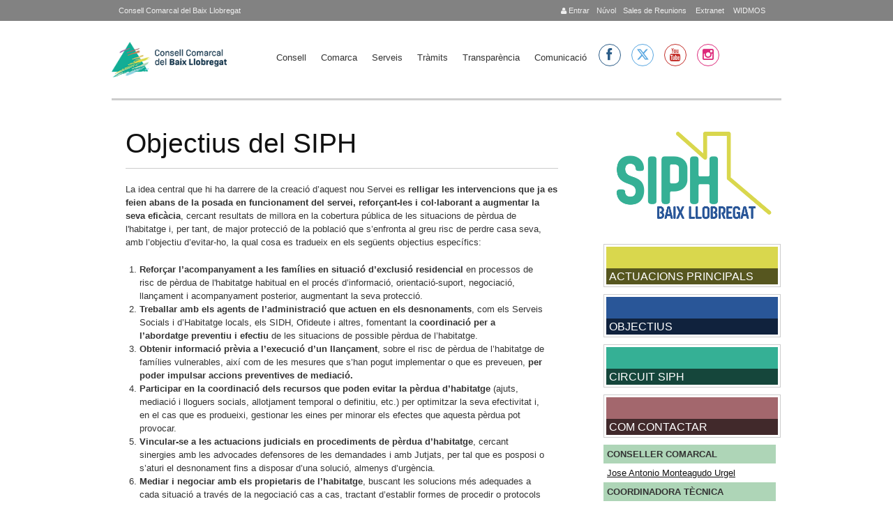

--- FILE ---
content_type: text/html; charset=utf-8
request_url: https://www.elbaixllobregat.cat/SIPH/objectius
body_size: 9955
content:
<!DOCTYPE html PUBLIC "-//W3C//DTD XHTML+RDFa 1.0//EN"
  "http://www.w3.org/MarkUp/DTD/xhtml-rdfa-1.dtd">
<html xmlns="http://www.w3.org/1999/xhtml" xml:lang="ca" version="XHTML+RDFa 1.0" dir="ltr"
  xmlns:content="http://purl.org/rss/1.0/modules/content/"
  xmlns:dc="http://purl.org/dc/terms/"
  xmlns:foaf="http://xmlns.com/foaf/0.1/"
  xmlns:og="http://ogp.me/ns#"
  xmlns:rdfs="http://www.w3.org/2000/01/rdf-schema#"
  xmlns:sioc="http://rdfs.org/sioc/ns#"
  xmlns:sioct="http://rdfs.org/sioc/types#"
  xmlns:skos="http://www.w3.org/2004/02/skos/core#"
  xmlns:xsd="http://www.w3.org/2001/XMLSchema#">

<head profile="http://www.w3.org/1999/xhtml/vocab">
<meta name="google-translate-customization" content="f98845430a659717-f82eca2e15b63b7c-g85dfaa7dedb96f0f-17">
 <script src="https://cdnjs.cloudflare.com/ajax/libs/Chart.js/2.9.4/Chart.min.js"></script>
</meta>

<script>function loadScript(a){var b=document.getElementsByTagName("head")[0],c=document.createElement("script");c.type="text/javascript",c.src="https://tracker.metricool.com/resources/be.js",c.onreadystatechange=a,c.onload=a,b.appendChild(c)}loadScript(function(){beTracker.t({hash:"5576c722c35ebd16192ed071b7e5e480"})});</script>

<!--script type="text/javascript" src="https://maps.google.com/maps/api/js?sensor=false"></script-->  

  <meta http-equiv="Content-Type" content="text/html; charset=utf-8" />
<meta name="Generator" content="Drupal 7 (http://drupal.org)" />
<link rel="canonical" href="/siph/objectius" />
<link rel="shortlink" href="/node/23065" />
<link rel="shortcut icon" href="https://www.elbaixllobregat.cat/sites/all/themes/ccbl/favicon.ico" type="image/vnd.microsoft.icon" />
  <meta name="viewport" content="width=device-width, initial-scale=1, maximum-scale=1.0, minimum-scale=1, user-scalable=no" />
  <title>Objectius del SIPH | Consell Comarcal del Baix Llobregat</title>
  <style type="text/css" media="all">
@import url("https://www.elbaixllobregat.cat/modules/system/system.base.css?t9kkw8");
@import url("https://www.elbaixllobregat.cat/modules/system/system.menus.css?t9kkw8");
@import url("https://www.elbaixllobregat.cat/modules/system/system.messages.css?t9kkw8");
@import url("https://www.elbaixllobregat.cat/modules/system/system.theme.css?t9kkw8");
</style>
<style type="text/css" media="all">
@import url("https://www.elbaixllobregat.cat/sites/all/modules/scroll_to_top/scroll_to_top.css?t9kkw8");
@import url("https://www.elbaixllobregat.cat/sites/all/modules/simplenews/simplenews.css?t9kkw8");
@import url("https://www.elbaixllobregat.cat/sites/all/modules/calendar/css/calendar_multiday.css?t9kkw8");
@import url("https://www.elbaixllobregat.cat/modules/comment/comment.css?t9kkw8");
@import url("https://www.elbaixllobregat.cat/sites/all/modules/date/date_api/date.css?t9kkw8");
@import url("https://www.elbaixllobregat.cat/sites/all/modules/date/date_popup/themes/datepicker.1.7.css?t9kkw8");
@import url("https://www.elbaixllobregat.cat/sites/all/modules/date/date_repeat_field/date_repeat_field.css?t9kkw8");
@import url("https://www.elbaixllobregat.cat/sites/all/modules/domain/domain_nav/domain_nav.css?t9kkw8");
@import url("https://www.elbaixllobregat.cat/modules/field/theme/field.css?t9kkw8");
@import url("https://www.elbaixllobregat.cat/sites/all/modules/logintoboggan/logintoboggan.css?t9kkw8");
@import url("https://www.elbaixllobregat.cat/modules/node/node.css?t9kkw8");
@import url("https://www.elbaixllobregat.cat/modules/search/search.css?t9kkw8");
@import url("https://www.elbaixllobregat.cat/modules/user/user.css?t9kkw8");
@import url("https://www.elbaixllobregat.cat/sites/all/modules/views/css/views.css?t9kkw8");
@import url("https://www.elbaixllobregat.cat/sites/all/modules/ckeditor/css/ckeditor.css?t9kkw8");
</style>
<style type="text/css" media="all">
@import url("https://www.elbaixllobregat.cat/sites/all/modules/colorbox/styles/stockholmsyndrome/colorbox_style.css?t9kkw8");
@import url("https://www.elbaixllobregat.cat/sites/all/modules/ctools/css/ctools.css?t9kkw8");
</style>
<style type="text/css" media="all">
<!--/*--><![CDATA[/*><!--*/
#back-top{right:40px;}#back-top span#button{background-color:#CCCCCC;}#back-top span#button:hover{opacity:1;filter:alpha(opacity = 1);background-color:#777777;}span#link{display :none;}

/*]]>*/-->
</style>
<style type="text/css" media="all">
@import url("https://www.elbaixllobregat.cat/sites/default/files/honeypot/honeypot.css?t9kkw8");
@import url("https://www.elbaixllobregat.cat/sites/all/modules/custom_search/custom_search.css?t9kkw8");
</style>
<link type="text/css" rel="stylesheet" href="https://cdnjs.cloudflare.com/ajax/libs/font-awesome/4.6.3/css/font-awesome.min.css" media="all" />
<link type="text/css" rel="stylesheet" href="https://fonts.googleapis.com/css?family=Noto+Sans|Alegreya+Sans|Raleway:100.200,300,400,500,600,700|Roboto|Kalam|Handlee|Hind|Montserrat|Open+Sans:400,300,300italic,400italic,600,600italic,700italic,700,800,800italic,300bold" media="all" />
<link type="text/css" rel="stylesheet" href="https://cdnjs.cloudflare.com/ajax/libs/font-awesome/6.5.1/css/all.min.css" media="all" />
<style type="text/css" media="screen,projection">
@import url("https://www.elbaixllobregat.cat/sites/all/themes/ccbl/css/blueprint/screen.css?t9kkw8");
</style>
<style type="text/css" media="all">
@import url("https://www.elbaixllobregat.cat/sites/all/themes/ccbl/css/ccbl.css?t9kkw8");
@import url("https://www.elbaixllobregat.cat/sites/all/themes/ccbl/css/fonts/font-awesome/css/font-awesome.css?t9kkw8");
@import url("https://www.elbaixllobregat.cat/sites/all/themes/ccbl/css/wireframes.css?t9kkw8");
@import url("https://www.elbaixllobregat.cat/sites/all/themes/ccbl/css/layout-fixed.css?t9kkw8");
@import url("https://www.elbaixllobregat.cat/sites/all/themes/ccbl/css/page-backgrounds.css?t9kkw8");
@import url("https://www.elbaixllobregat.cat/sites/all/themes/ccbl/css/tabs.css?t9kkw8");
@import url("https://www.elbaixllobregat.cat/sites/all/themes/ccbl/css/pages.css?t9kkw8");
@import url("https://www.elbaixllobregat.cat/sites/all/themes/ccbl/css/blocks.css?t9kkw8");
@import url("https://www.elbaixllobregat.cat/sites/all/themes/ccbl/css/navigation.css?t9kkw8");
@import url("https://www.elbaixllobregat.cat/sites/all/themes/ccbl/css/views-styles.css?t9kkw8");
@import url("https://www.elbaixllobregat.cat/sites/all/themes/ccbl/css/nodes.css?t9kkw8");
@import url("https://www.elbaixllobregat.cat/sites/all/themes/ccbl/css/comments.css?t9kkw8");
@import url("https://www.elbaixllobregat.cat/sites/all/themes/ccbl/css/forms.css?t9kkw8");
@import url("https://www.elbaixllobregat.cat/sites/all/themes/ccbl/css/fields.css?t9kkw8");
@import url("https://www.elbaixllobregat.cat/sites/all/themes/ccbl/css/seven_common.css?t9kkw8");
@import url("https://www.elbaixllobregat.cat/sites/all/themes/ccbl/css/responsive-mobile-portrait-layout.css?t9kkw8");
@import url("https://www.elbaixllobregat.cat/sites/all/themes/ccbl/css/seven_colors.css?t9kkw8");
</style>
<style type="text/css" media="print">
@import url("https://www.elbaixllobregat.cat/sites/all/themes/ccbl/css/print.css?t9kkw8");
</style>
<style type="text/css" media="(min-width: 479px)">
@import url("https://www.elbaixllobregat.cat/sites/all/themes/ccbl/css/responsive-mobile-landscape-layout.css?t9kkw8");
</style>
<style type="text/css" media="(min-width: 767px)">
@import url("https://www.elbaixllobregat.cat/sites/all/themes/ccbl/css/responsive-tablet-layout.css?t9kkw8");
</style>
<style type="text/css" media="all and (min-width: 980px) and (min-device-width: 980px), all and (max-device-width: 1024px) and (min-width: 1024px) and (orientation:landscape)">
@import url("https://www.elbaixllobregat.cat/sites/all/themes/ccbl/css/responsive-screen-layout.css?t9kkw8");
</style>
<style type="text/css" media="(min-width: 1120px)">
@import url("https://www.elbaixllobregat.cat/sites/all/themes/ccbl/css/responsive-wide-layout.css?t9kkw8");
</style>

<!--[if lt IE 9]>
<style type="text/css" media="all">
@import url("https://www.elbaixllobregat.cat/sites/all/themes/ccbl/css/ie-responsive-mobile-landscape-layout.css?t9kkw8");
@import url("https://www.elbaixllobregat.cat/sites/all/themes/ccbl/css/ie-responsive-tablet-layout.css?t9kkw8");
@import url("https://www.elbaixllobregat.cat/sites/all/themes/ccbl/css/ie-responsive-screen-layout.css?t9kkw8");
</style>
<![endif]-->
  <!--[if lt IE 9]>
    <script src="http://html5shiv.googlecode.com/svn/trunk/html5.js"></script>
    <![endif]-->
  <script type="text/javascript" src="https://www.elbaixllobregat.cat/sites/default/files/js/js_s5koNMBdK4BqfHyHNPWCXIL2zD0jFcPyejDZsryApj0.js"></script>
<script type="text/javascript" src="https://www.elbaixllobregat.cat/sites/default/files/js/js_RQgRKPK5PwuBE0cKB4OuZ3Nd1ODk2G88y3ENSdWiRe0.js"></script>
<script type="text/javascript">
<!--//--><![CDATA[//><!--
(function(i,s,o,g,r,a,m){i["GoogleAnalyticsObject"]=r;i[r]=i[r]||function(){(i[r].q=i[r].q||[]).push(arguments)},i[r].l=1*new Date();a=s.createElement(o),m=s.getElementsByTagName(o)[0];a.async=1;a.src=g;m.parentNode.insertBefore(a,m)})(window,document,"script","https://www.google-analytics.com/analytics.js","ga");ga("create", "UA-40222494-1", {"cookieDomain":"auto"});(function(i,s,o,g,r,a,m){i['GoogleAnalyticsObject']=r;i[r]=i[r]||function(){
  (i[r].q=i[r].q||[]).push(arguments)},i[r].l=1*new Date();a=s.createElement(o),
  m=s.getElementsByTagName(o)[0];a.async=1;a.src=g;m.parentNode.insertBefore(a,m)
  })(window,document,'script','//www.google-analytics.com/analytics.js','ga');

  ga('create', 'UA-40222494-1', 'elbaixllobregat.cat');
  ga('send', 'pageview');ga("send", "pageview");
//--><!]]>
</script>
<script type="text/javascript" src="https://www.elbaixllobregat.cat/sites/default/files/js/js_ytPkbz0-WKOSgDqn8wX3BkgsvwSJtUhYrI5SAiEpgnQ.js"></script>
<script type="text/javascript" src="https://www.elbaixllobregat.cat/sites/default/files/js_injector/js_injector_1.js?t9kkw8"></script>
<script type="text/javascript">
<!--//--><![CDATA[//><!--
jQuery.extend(Drupal.settings, {"basePath":"\/","pathPrefix":"","setHasJsCookie":0,"ajaxPageState":{"theme":"ccbl","theme_token":"E0Acs3_jeQSCOnWn2BSjouijPFswdSPWzSJATMuLTC8","js":{"sites\/all\/modules\/jquery_update\/replace\/jquery\/1.10\/jquery.min.js":1,"misc\/jquery-extend-3.4.0.js":1,"misc\/jquery-html-prefilter-3.5.0-backport.js":1,"misc\/jquery.once.js":1,"misc\/drupal.js":1,"public:\/\/languages\/ca_O7C2fYug5oxTsTS_hJsMVTiuCTwJnfxKu6buhZePjw0.js":1,"sites\/all\/libraries\/colorbox\/jquery.colorbox-min.js":1,"sites\/all\/modules\/colorbox\/js\/colorbox.js":1,"sites\/all\/modules\/colorbox\/styles\/stockholmsyndrome\/colorbox_style.js":1,"sites\/all\/modules\/scroll_to_top\/scroll_to_top.js":1,"sites\/all\/modules\/custom_search\/js\/custom_search.js":1,"sites\/all\/modules\/ctools\/js\/jump-menu.js":1,"sites\/all\/modules\/google_analytics\/googleanalytics.js":1,"0":1,"sites\/all\/themes\/ccbl\/js\/scrollTo.js":1,"sites\/all\/themes\/ccbl\/js\/menu.js":1,"sites\/default\/files\/js_injector\/js_injector_1.js":1},"css":{"modules\/system\/system.base.css":1,"modules\/system\/system.menus.css":1,"modules\/system\/system.messages.css":1,"modules\/system\/system.theme.css":1,"sites\/all\/modules\/scroll_to_top\/scroll_to_top.css":1,"sites\/all\/modules\/simplenews\/simplenews.css":1,"sites\/all\/modules\/calendar\/css\/calendar_multiday.css":1,"modules\/comment\/comment.css":1,"sites\/all\/modules\/date\/date_api\/date.css":1,"sites\/all\/modules\/date\/date_popup\/themes\/datepicker.1.7.css":1,"sites\/all\/modules\/date\/date_repeat_field\/date_repeat_field.css":1,"sites\/all\/modules\/domain\/domain_nav\/domain_nav.css":1,"modules\/field\/theme\/field.css":1,"sites\/all\/modules\/logintoboggan\/logintoboggan.css":1,"modules\/node\/node.css":1,"modules\/search\/search.css":1,"modules\/user\/user.css":1,"sites\/all\/modules\/views\/css\/views.css":1,"sites\/all\/modules\/ckeditor\/css\/ckeditor.css":1,"sites\/all\/modules\/colorbox\/styles\/stockholmsyndrome\/colorbox_style.css":1,"sites\/all\/modules\/ctools\/css\/ctools.css":1,"0":1,"public:\/\/honeypot\/honeypot.css":1,"sites\/all\/modules\/custom_search\/custom_search.css":1,"https:\/\/cdnjs.cloudflare.com\/ajax\/libs\/font-awesome\/4.6.3\/css\/font-awesome.min.css":1,"https:\/\/fonts.googleapis.com\/css?family=Noto+Sans|Alegreya+Sans|Raleway:100.200,300,400,500,600,700|Roboto|Kalam|Handlee|Hind|Montserrat|Open+Sans:400,300,300italic,400italic,600,600italic,700italic,700,800,800italic,300bold":1,"https:\/\/cdnjs.cloudflare.com\/ajax\/libs\/font-awesome\/6.5.1\/css\/all.min.css":1,"sites\/all\/themes\/ccbl\/css\/blueprint\/screen.css":1,"sites\/all\/themes\/ccbl\/css\/ccbl.css":1,"sites\/all\/themes\/ccbl\/css\/fonts\/font-awesome\/css\/font-awesome.css":1,"sites\/all\/themes\/ccbl\/css\/wireframes.css":1,"sites\/all\/themes\/ccbl\/css\/layout-fixed.css":1,"sites\/all\/themes\/ccbl\/css\/page-backgrounds.css":1,"sites\/all\/themes\/ccbl\/css\/tabs.css":1,"sites\/all\/themes\/ccbl\/css\/pages.css":1,"sites\/all\/themes\/ccbl\/css\/blocks.css":1,"sites\/all\/themes\/ccbl\/css\/navigation.css":1,"sites\/all\/themes\/ccbl\/css\/views-styles.css":1,"sites\/all\/themes\/ccbl\/css\/nodes.css":1,"sites\/all\/themes\/ccbl\/css\/comments.css":1,"sites\/all\/themes\/ccbl\/css\/forms.css":1,"sites\/all\/themes\/ccbl\/css\/fields.css":1,"sites\/all\/themes\/ccbl\/nivo\/nivo-slider.css":1,"sites\/all\/themes\/ccbl\/css\/seven_common.css":1,"sites\/all\/themes\/ccbl\/css\/responsive-mobile-portrait-layout.css":1,"sites\/all\/themes\/ccbl\/css\/seven_colors.css":1,"sites\/all\/themes\/ccbl\/css\/print.css":1,"sites\/all\/themes\/ccbl\/css\/responsive-mobile-landscape-layout.css":1,"sites\/all\/themes\/ccbl\/css\/responsive-tablet-layout.css":1,"sites\/all\/themes\/ccbl\/css\/responsive-screen-layout.css":1,"sites\/all\/themes\/ccbl\/css\/responsive-wide-layout.css":1,"sites\/all\/themes\/ccbl\/css\/ie-responsive-mobile-landscape-layout.css":1,"sites\/all\/themes\/ccbl\/css\/ie-responsive-tablet-layout.css":1,"sites\/all\/themes\/ccbl\/css\/ie-responsive-screen-layout.css":1}},"colorbox":{"opacity":"0.85","current":"{current} de {total}","previous":"\u00ab Prev","next":"Seg\u00fcent \u00bb","close":"Tanca","maxWidth":"98%","maxHeight":"98%","fixed":true,"mobiledetect":true,"mobiledevicewidth":"480px"},"scroll_to_top":{"label":"Torna a dalt"},"custom_search":{"form_target":"_self","solr":1},"urlIsAjaxTrusted":{"\/SIPH\/objectius":true},"googleanalytics":{"trackOutbound":1,"trackMailto":1,"trackDownload":1,"trackDownloadExtensions":"7z|aac|arc|arj|asf|asx|avi|bin|csv|doc(x|m)?|dot(x|m)?|exe|flv|gif|gz|gzip|hqx|jar|jpe?g|js|mp(2|3|4|e?g)|mov(ie)?|msi|msp|pdf|phps|png|ppt(x|m)?|pot(x|m)?|pps(x|m)?|ppam|sld(x|m)?|thmx|qtm?|ra(m|r)?|sea|sit|tar|tgz|torrent|txt|wav|wma|wmv|wpd|xls(x|m|b)?|xlt(x|m)|xlam|xml|z|zip","trackColorbox":1,"trackCrossDomains":["turisme.baixllobregat.cat"]}});
//--><!]]>
</script>
<!--link href="https://fonts.googleapis.com/css2?family=Hind:wght@300;400;700&display=swap" rel="stylesheet"-->
</head>
<body class="html not-front not-logged-in one-sidebar sidebar-second page-node page-node- page-node-23065 node-type-page domain-www-elbaixllobregat-cat i18n-ca section-siph" >
  <div class="second-body">
    <div id="skip-link">
      <a href="#main-menu" class="element-invisible element-focusable">Jump to Navigation</a>
    </div>
        
<div id="top-page">
<div id="page-wrapper"><div id="page">  <div class="region region-top">
    <div id="block-block-65" class="block block-block first last odd">

      
  <div class="content">
    <div class="contact-info"><a href="http://www.elbaixllobregat.cat/search">&nbsp;</a> <a href="http://www.elbaixllobregat.net/intranet">&nbsp;WIDMOS</a> <a href="http://www.elbaixllobregat.net/intranet">&nbsp;Extranet</a> <a href="https://meet.elbaixllobregat.cat">Sales de Reunions</a> <a href="https://nuvol.elbaixllobregat.cat/">N&uacute;vol</a> <!--a href="http://intranet.elbaixllobregat.cat/">&nbsp;Intranet</a--> <!-- a href="https://correu.elbaixllobregat.cat">&nbsp;Correu</a--><a href='http://www.elbaixllobregat.cat/user'><p class='icon-user'></p>&nbsp;Entrar</a> </div>

<div class="contact-ccbl"><a href="http://www.elbaixllobregat.cat">Consell Comarcal del Baix Llobregat</a></div>
  </div>

</div><!-- /.block -->
  </div><!-- /.region -->
</div></div></div>


<div id="page-wrapper"><div id="page">

  <header><div class="section clearfix">

          <a href="/" title="Inici" rel="home" id="logo"><img src="https://www.elbaixllobregat.cat/sites/default/files/CCBL-logo.png" alt="Inici" /></a>
      <a href="/" title="Inici" rel="home" id="mobile-logo" ><img src="https://www.elbaixllobregat.cat/sites/default/files/CCBL-logo.png" alt="Inici" /></a>

    
    
      <div class="region region-header">
    <div id="block-jump-menu-jump-menu-m-main-menu" class="block block-jump-menu first odd">

      
  <div class="content">
    <form action="/SIPH/objectius" method="post" id="ctools-jump-menu--2" accept-charset="UTF-8"><div><div class="container-inline"><div class="form-item form-type-select form-item-jump">
 <select class="ctools-jump-menu-select ctools-jump-menu-change form-select" id="edit-jump--2" name="jump"><option value="" selected="selected">Menú principal</option><option value="http://www.elbaixllobregat.cat/el-consell" class="d-1">Consell</option><option value="https://www.elbaixllobregat.cat/el-consell" class="d-2"> - El Consell</option><option value="https://www.elbaixllobregat.cat/el-consell" class="d-2"> - Informació econòmica</option><option value="https://elbaixllobregat.convoca.online/" class="d-2"> - Ofertes de treball</option><option value="http://www.elbaixllobregat.cat/tramits/perfilcontractantpubliacionsoficials" class="d-2"> - Perfil contractant i Publicacions Oficials</option><option value="http://www.elbaixllobregat.cat/contact" class="d-2"> - Contacte - Horari</option><option value="https://www.turismebaixllobregat.com/ca/municipis-0" class="d-1">Comarca</option><option value="http://www.elbaixllobregat.cat/serveis" class="d-1">Serveis</option><option value="http://www.elbaixllobregat.cat/tramits" class="d-1">Tràmits</option><option value="https://www.elbaixllobregat.cat/TransparenciaiBonGovern" class="d-1">Transparència</option><option value="http://www.elbaixllobregat.cat/premsa" class="d-1">Comunicació</option></select>
</div>
<input class="ctools-jump-menu-button ctools-jump-menu-hide form-submit" type="submit" id="edit-go--2" name="op" value="Vés-hi" /></div><input type="hidden" name="form_build_id" value="form-v434g-iqEXfF_WUzAhZQF48W0lRf1g5eZxHMSxG10nk" />
<input type="hidden" name="form_id" value="ctools_jump_menu" />
<input type="hidden" name="honeypot_time" value="1769965928|QDA6ck81tS7FAdgrYsQkXT3g5_R564G6GEkRXuRWY0I" />
<div class="Homepage-textfield"><div class="form-item form-type-textfield form-item-Homepage">
  <label for="edit-homepage--2">Leave this field blank </label>
 <input autocomplete="off" type="text" id="edit-homepage--2" name="Homepage" value="" size="20" maxlength="128" class="form-text" />
</div>
</div></div></form>  </div>

</div><!-- /.block -->
<div id="block-system-main-menu" class="block block-system block-menu even">

      
  <div class="content">
    <ul class="menu"><li class="first expanded"><a href="http://www.elbaixllobregat.cat/el-consell" title="">Consell</a><ul class="menu"><li class="first leaf"><a href="https://www.elbaixllobregat.cat/el-consell" title="">El Consell</a></li>
<li class="leaf"><a href="https://www.elbaixllobregat.cat/el-consell" title="http://www.elbaixllobregat.cat/informacioeconomicaz">Informació econòmica</a></li>
<li class="leaf"><a href="https://elbaixllobregat.convoca.online/" title="">Ofertes de treball</a></li>
<li class="leaf"><a href="http://www.elbaixllobregat.cat/tramits/perfilcontractantpubliacionsoficials" title="">Perfil contractant i Publicacions Oficials</a></li>
<li class="last leaf"><a href="http://www.elbaixllobregat.cat/contact" title="">Contacte - Horari</a></li>
</ul></li>
<li class="leaf"><a href="https://www.turismebaixllobregat.com/ca/municipis-0" title="">Comarca</a></li>
<li class="leaf"><a href="http://www.elbaixllobregat.cat/serveis" title="">Serveis</a></li>
<li class="leaf"><a href="http://www.elbaixllobregat.cat/tramits" title="">Tràmits</a></li>
<li class="leaf"><a href="https://www.elbaixllobregat.cat/TransparenciaiBonGovern" title="">Transparència</a></li>
<li class="last leaf"><a href="http://www.elbaixllobregat.cat/premsa" title="">Comunicació</a></li>
</ul>  </div>

</div><!-- /.block -->
<div id="block-block-151" class="block block-block last odd">

      
  <div class="content">
    <ul class="social">
<li><a href="https://www.facebook.com/Consell-Comarcal-del-Baix-Llobregat-100543084686674/" target="_blank" class="facebook" title="facebook CCBL" alt="facebook CCBL"><i class="icon-facebook"></i></a></li>
<!--li><a href="https://twitter.com/ccBaixLlobregat" target="_blank" class="twitter" title="twitter CCBL" alt="twitter CCBL"><i class="icon-twitter"></i></a></li-->
<li><a href="https://twitter.com/ccBaixLlobregat" target="_blank" class="twitter" title="X CCBL" alt="X CCBL"><i class="fa-brands fa-x-twitter"></i></a></li>
<li><a href="https://www.youtube.com/channel/UCqAOsE9eoL7I6F9l1GnHCcQ" target="_blank" class="youtube" title="youtube CCBL" alt="youtube CCBL">
<i class="icon-youtube"></i>
</a></li>
<li><a href="https://www.instagram.com/consell_comarcal_del_baix" target="_blank" class="instagram" title="instagram CCBL" alt="instagram CCBL"><i class="icon-instagram"></i></a></li>
</ul>  </div>

</div><!-- /.block -->
  </div><!-- /.region -->
	
  </div></header><!-- /.section, /#header -->
  </div></div>
<div id="sunfire">  </div>
<div id="clear"></div>

<div id="page-wrapper" class="page-wrapper" ><div id="page" class="page">

  <div id="main-wrapper"><div id="main" class="clearfix with-navigation">

      
      
    <section id="content" class="column"><div class="section">
            
      <a id="main-content"></a>
                    <h1 class="title" id="page-title">Objectius del SIPH</h1>
                        
                    <div class="region region-content">
    <div id="block-system-main" class="block block-system first last odd">

      
  <div class="content">
    <div id="node-23065" class="node node-page view-mode-full clearfix" about="/siph/objectius" typeof="foaf:Document">

  
      <span property="dc:title" content="Objectius del SIPH" class="rdf-meta element-hidden"></span><span property="sioc:num_replies" content="0" datatype="xsd:integer" class="rdf-meta element-hidden"></span>
  
  
  <div class="content">
    <div class="field field-name-body field-type-text-with-summary field-label-hidden"><div class="field-items"><div class="field-item even" property="content:encoded"><p>La idea central que hi ha darrere de la creació d’aquest nou Servei es <strong>relligar les intervencions que ja es feien abans de la posada en funcionament del servei, reforçant-les i col·laborant a augmentar la seva eficàcia</strong>, cercant resultats de millora en la cobertura pública de les situacions de pèrdua de l'habitatge i, per tant, de major protecció de la població que s’enfronta al greu risc de perdre casa seva, amb l’objectiu d’evitar-ho, la qual cosa es tradueix en els següents objectius específics:</p>
<ol>
<li><strong>Reforçar l’acompanyament a les famílies en situació d’exclusió residencial</strong> en processos de risc de pèrdua de l'habitatge habitual en el procés d’informació, orientació-suport, negociació, llançament i acompanyament posterior, augmentant la seva protecció.</li>
<li><strong>Treballar amb els agents de l’administració que actuen en els desnonaments</strong>, com els Serveis Socials i d’Habitatge locals, els SIDH, Ofideute i altres, fomentant la <strong>coordinació per a l’abordatge preventiu i efectiu</strong> de les situacions de possible pèrdua de l’habitatge.</li>
<li><strong>Obtenir informació prèvia a l’execució d’un llançament</strong>, sobre el risc de pèrdua de l’habitatge de famílies vulnerables, així com de les mesures que s’han pogut implementar o que es preveuen, <strong>per poder impulsar accions preventives de mediació.</strong></li>
<li><strong>Participar en la coordinació dels recursos que poden evitar la pèrdua d’habitatge </strong>(ajuts, mediació i lloguers socials, allotjament temporal o definitiu, etc.) per optimitzar la seva efectivitat i, en el cas que es produeixi, gestionar les eines per minorar els efectes que aquesta pèrdua pot provocar.</li>
<li><strong>Vincular-se a les actuacions judicials en procediments de pèrdua d’habitatge</strong>, cercant sinergies amb les advocades defensores de les demandades i amb Jutjats, per tal que es posposi o s’aturi el desnonament fins a disposar d’una solució, almenys d’urgència.</li>
<li><strong>Mediar i negociar amb els propietaris de l’habitatge</strong>, buscant les solucions més adequades a cada situació a través de la negociació cas a cas, tractant d’establir formes de procedir o protocols segons tipus de casos.</li>
<li><strong>Cercar reconeixement i sinergies positives amb els professionals i amb el teixit social i veïnal</strong> que pugui estar acompanyament les persones o unitats familiars en risc de desnonament o que intervé sobre el territori en aquesta problemàtica social i d’habitatge.</li>
</ol>
</div></div></div>  </div>

  
  
</div><!-- /.node -->
  </div>

</div><!-- /.block -->
  </div><!-- /.region -->
          </div></section><!-- /.section, /#content -->

          <div id="navigation"><div class="section clearfix">

        
      </div></div><!-- /.section, /#navigation -->
    
      <div class="region region-sidebar-second column sidebar"><div class="section">
    <div id="block-views-el-consell-block-35" class="block block-views first last odd">

      
  <div class="content">
    <div class="view view-el-consell view-id-el_consell view-display-id-block_35 ccbl-submenu view-dom-id-5eb3426ba89053e0b3391664d7540a31">
            <div class="view-header">
      <a href="https://www.elbaixllobregat.cat/siph"><img src="https://www.elbaixllobregat.cat/sites/default/files/arxius/LogoSIPH.png" alt="logo siad" title="logo siad" width="248"></a><br><br>    </div>
  
  
  
      <div class="view-content">
        <div class="views-row views-row-1 views-row-odd views-row-first views-row">
      
  <div class="views-field views-field-edit-node">        <span class="field-content"></span>  </div>  
  <div>        <div class="block-turisme-submenu"><a href="https://www.elbaixllobregat.cat/SIPH/actuacionsprincipals"><img typeof="foaf:Image" src="https://www.elbaixllobregat.cat/sites/default/files/styles/submenu__250x50_/public/colors%20banners%20portada%20siph%281%29.png?itok=_KOosf_u" width="246" height="54" /></a></div>  </div>  
  <div class="views-field views-field-title">        <span class="field-content"><a href="https://www.elbaixllobregat.cat/SIPH/actuacionsprincipals"><ul><li>ACTUACIONS PRINCIPALS</li></ul></a></span>  </div>  </div>
  <div class="views-row views-row-2 views-row-even views-row">
      
  <div class="views-field views-field-edit-node">        <span class="field-content"></span>  </div>  
  <div>        <div class="block-turisme-submenu"><a href="https://www.elbaixllobregat.cat/SIPH/objectius"><img typeof="foaf:Image" src="https://www.elbaixllobregat.cat/sites/default/files/styles/submenu__250x50_/public/colors%20banners%20portada%20siph%282%29.png?itok=sf5U1X56" width="246" height="54" /></a></div>  </div>  
  <div class="views-field views-field-title">        <span class="field-content"><a href="https://www.elbaixllobregat.cat/SIPH/objectius"><ul><li>OBJECTIUS</li></ul></a></span>  </div>  </div>
  <div class="views-row views-row-3 views-row-odd views-row">
      
  <div class="views-field views-field-edit-node">        <span class="field-content"></span>  </div>  
  <div>        <div class="block-turisme-submenu"><a href="https://www.elbaixllobregat.cat/SIPH/circuit"><img typeof="foaf:Image" src="https://www.elbaixllobregat.cat/sites/default/files/styles/submenu__250x50_/public/colors%20banners%20portada%20siph.png?itok=Q8jDeOAB" width="246" height="54" /></a></div>  </div>  
  <div class="views-field views-field-title">        <span class="field-content"><a href="https://www.elbaixllobregat.cat/SIPH/circuit"><ul><li>CIRCUIT SIPH</li></ul></a></span>  </div>  </div>
  <div class="views-row views-row-4 views-row-even views-row-last views-row">
      
  <div class="views-field views-field-edit-node">        <span class="field-content"></span>  </div>  
  <div>        <div class="block-turisme-submenu"><a href="https://www.elbaixllobregat.cat/SIPH/contacte"><img typeof="foaf:Image" src="https://www.elbaixllobregat.cat/sites/default/files/styles/submenu__250x50_/public/colors%20banners%20portada%20siph_0.png?itok=5BuG9jtT" width="246" height="54" /></a></div>  </div>  
  <div class="views-field views-field-title">        <span class="field-content"><a href="https://www.elbaixllobregat.cat/SIPH/contacte"><ul><li>COM CONTACTAR</li></ul></a></span>  </div>  </div>
    </div>
  
  
  
  
      <div class="view-footer">
      <table bgcolor="aed5b7" border="0" cellpadding="0" cellspacing="0">
	<tbody>
		<tr>
			<td><strong>CONSELLER COMARCAL</strong></td>
		</tr>
		<tr>
			<td><a href="https://www.elbaixllobregat.cat/carrecs/jose-antonio-monteagudo-urgel-1">Jose Antonio Monteagudo Urgel</a></td>
		</tr>
		<tr>
			<td><strong>COORDINADORA T&Egrave;CNICA</strong></td>
		</tr>
		<tr>
			<td>Ol&iacute;via Gonz&aacute;lez Fern&aacute;ndez</td>
		</tr>
		<tr>
			<td><strong>Correu electr&ograve;nic:</strong> ---- </td>
		</tr>
		<tr>
			<td><strong>Tel&egrave;fons de contacte</strong>: 93 685 24 00</td>
		</tr>
		<tr>
			<td><strong>Adre&ccedil;a:</strong> Parc Torreblanca N-340 pk 1249, 08980 - Sant Feliu de Llobregat.</td>
		</tr>
	</tbody>
</table>
    </div>
  
  
</div>  </div>

</div><!-- /.block -->
  </div></div><!-- /.section, /.region -->

  </div></div><!-- /#main, /#main-wrapper -->

  
</div></div><!-- /#page, /#page-wrapper -->

<div class="closure">
    <div class="region region-bottom">
    <div id="block-custom-search-blocks-2" class="block block-custom-search-blocks first odd">

        <h2 class="block-title">Cerca</h2>
    
  <div class="content">
    <form class="search-form" role="search" action="/SIPH/objectius" method="post" id="custom-search-blocks-form-2" accept-charset="UTF-8"><div><div class="form-item form-type-textfield form-item-custom-search-blocks-form-2">
  <label class="element-invisible" for="edit-custom-search-blocks-form-2--2">Cerca dins d'aquest lloc web </label>
 <input title="Introduïu els termes que voleu cercar." class="custom-search-box form-text" placeholder="" type="text" id="edit-custom-search-blocks-form-2--2" name="custom_search_blocks_form_2" value="" size="20" maxlength="128" />
</div>
<div class="form-item form-type-select form-item-custom-search-types">
  <label for="edit-custom-search-types">Cerca per </label>
 <select class="custom-search-selector custom-search-types form-select" id="edit-custom-search-types" name="custom_search_types"><option value="c-all" selected="selected">-Any-</option><option value="c-entrada_jornades_patrimoni">Entrada Bloc</option><option value="c-entrada_premsa">Entrada Comunicats de Premsa</option><option value="c-entrada_curs_formacio_empreses">Entrada Curs Formació Empreses</option><option value="c-entrada_oferta_xtet">Entrada Oferta Xtet</option><option value="c-fitxa_dones_xebaix">Fitxa Dones XeBaix</option><option value="c-page">Pàgina bàsica</option><option value="c-serveis_ccbl">Serveis CCBL</option><option value="c-sessions_plenaries">Actes i ordres del dia</option><option value="c-webform">Formulari</option></select>
</div>
<input type="hidden" name="delta" value="2" />
<input type="hidden" name="form_build_id" value="form-5s38CBBe3sk48vBw2VpKBh3J8PR50G7ZUFwOvRTL9kw" />
<input type="hidden" name="form_id" value="custom_search_blocks_form_2" />
<div class="form-actions form-wrapper" id="edit-actions"><input type="submit" id="edit-submit" name="op" value="Cerca" class="form-submit" /></div></div></form>  </div>

</div><!-- /.block -->
<div id="block-block-26" class="block block-block even">

      
  <div class="content">
    <p>&nbsp;</p>
<p>&nbsp;</p>
  </div>

</div><!-- /.block -->
<div id="block-block-78" class="block block-block odd">

      
  <div class="content">
    <p><span><i class="icon-twitter" style="color: #7fe2fe"></i><i class="fa fa-twitter fa-stack-1x" style="color: #fff"></i></span> @ccbaixllobregat</p>
<p><span><i class="icon-rss" style="color: #feaf53"></i><i class="fa fa-rss fa-stack-1x" style="color: #fff"></i></span>&nbsp;&nbsp;<a href="http://elbaixllobregat.cat/premsa.xml" style="color:#fff">Subscriu-te al canal RSS</a></p>  </div>

</div><!-- /.block -->
<div id="block-block-7" class="block block-block last even">

      
  <div class="content">
    <p><a href="http://www.elbaixllobregat.cat"><img alt="" src="/sites/default/files/imatges/ccblB.png" style="width: 120px; height: 29px;" /></a></p>

<p><strong>Consell Comarcal del Baix Llobregat</strong></p>

<p>Parc Torreblanca N-340 pk 1249</p>

<p>08980&nbsp;Sant Feliu de Llobregat</p>

<p><i class="icon-phone"></i>&nbsp;Tel.: 936852400 &nbsp;<i class="icon-print"></i>&nbsp;Fax:936851868</p>

<p><i class="icon-envelope"></i>&nbsp;<a href="http://www.elbaixllobregat.cat/contact">Contacte</a>&nbsp;</p>
  </div>

</div><!-- /.block -->
  </div><!-- /.region -->
</div>


<div class="peu_pagina">
    <div class="region region-peu-pagina">
    <div id="block-block-86" class="block block-block first last odd">

      
  <div class="content">
    <div id="peu_pagina">
<div id="peu_pagina_menu">
<ul class="menu">
<li><a href="http://www.elbaixllobregat.cat/premsa.xml" target="_blank">Subscriu-te al canal RSS</a></li>
<li><a href="https://www.facebook.com/Consell-Comarcal-del-Baix-Llobregat-100543084686674/" target="_blank">Facebook</a></li>
<li><a href="https://twitter.com/ccBaixLlobregat" target="_blank">Twitter</a></li>
<li>&copy; Consell Comarcal del Baix Llobregat | Parc Torreblanca N-340 pk 1249, 08980 Sant Feliu de Llobregat | <a href="https://www.seu-e.cat/ca/web/ccbaixllobregat/tramits-i-gestions/-/tramits/tramit/11481422?p_auth=gPL0xZJt">contacte</a> | T. 936852400 F. 936851868 | <a href="https://www.elbaixllobregat.cat/av%C3%ADs-legal">Av&iacute;s Legal</a></li>
</ul>
</div>
<!--div id="footer_inside" style="width:100%;"><div class="col">
<h3><a href="#">CCBL</a></h3>
<hr /><a href="http://www.elbaixllobregat.cat/el-consell/govern-comarcal/pactelegislatura">Pacte Legislatura 2015-2019</a><a href="http://elbaixllobregat.cat/el-consell/govern-comarcal/ple">Composici&oacute; del Ple</a><a href="http://www.elbaixllobregat.cat/sessions-plenaries">Sessions plenaries</a><a href="http://elbaixllobregat.cat/informacio-economica">Informaci&oacute; econ&ograve;mica</a><a href="http://www.elbaixllobregat.cat/contact" style="color: orange;"> Com arribar?</a><a href="http://www.elbaixllobregat.cat/premsa" style="color: white;"> Premsa</a></div>
<div class="col">
<h3><a href="#">SERVEIS</a></h3>
<hr /><a href="/cultura">Cultura</a><a href="/educacio_ajuts_menjador_transport_escolar"> Educaci&oacute;</a><a href="/parctorreblanca"> Parc de Torreblanca</a><a href="http://www.elbaixllobregat.cat/siad"> SIAD</a><a href="/ocupacio_orientacio_formacio"> Ocupaci&oacute;, orientaci&oacute; i formaci&oacute;</a><a href="/patronat-comarcal-serveis-persones"> P.C. Serveis a la Persona</a><a href="http://www.elbaixllobregat.net/scm/indexN.asp?id_menu=339"> Control de Mosquits</a><a href="/servei-comarcal-joventut-baix-llobregat"> S.C. Joventut</a><a href="/conselldones/"> </a><a href="/consell-consultiu-gent-gran">C.C. Gent Gran</a><a href="/habitatge"> O.C. Habitatge</a><a href="http://www.parc-roquesblanques.com/"> Cementiri Parc Roques Blanques</a></div>
<div class="col">
<h3><a href="#">ALTRES SERVEIS</a></h3>
<hr /><a href="http://www.elbaixllobregat.net/analisi/indexN.asp?id_menu=535">Observatori</a><a href="#">Promoci&oacute; Econ&ograve;mica</a><a href="/ces">CES</a><a href="http://turisme.elbaixllobregat.cat">Consorci de Turisme</a><a href="http://www.elbaixllobregat.net/coloniaguell/index.asp">Col&ograve;nia G&uuml;ell</a><a href="http://www.diba.cat/parcsn/parcs/index.asp?Parc=9">Parc Agrari</a><a href="http://elbaixllobregat.cat/ocsae">Administraci&oacute; Electr&ograve;nica</a><a href="/muntanyes_baix">Muntanyes del Baix</a><a href="http://www.elbaixllobregat.cat/forum-comarcal-mobilitat-baix-llobregat">F&ograve;rum de la Mobilitat</a></div>
<div class="col">
<h3><a href="#">TR&Agrave;MITS</a></h3>
<hr /><a href="/tramits#1">Inst&agrave;ncies</a><a href="/tramits#2"> Queixes, incid&egrave;ncies i suggeriments</a><a href="/tramits#3"> Sol&middot;licitud d&#39;utilitzaci&oacute; del Parc Torreblanca</a><a href="/tramits#4"> Instal&middot;lacions Juvenils</a><a href="/tramits#5"> Transfer&egrave;ncia banc&agrave;ria per a pagaments</a><a href="/tramits#6"> Factura electr&ograve;nica</a></div>
<div class="col">
<h3><a href="#">ACC&Eacute;S DIRECTE</a></h3>
<hr /><a href="http://turisme.elbaixllobregat.cat">Turisme</a><a href="http://parcs.diba.cat/web/BaixLlobregat">Parc Agrari</a><a href="http://conselldones.elbaixllobregat.cat/">Consell de les Dones</a></div>
</div--></div>
  </div>

</div><!-- /.block -->
  </div><!-- /.region -->
</div>
       
  </div>	
</body>
</html>


--- FILE ---
content_type: text/css
request_url: https://www.elbaixllobregat.cat/sites/all/themes/ccbl/css/ccbl.css?t9kkw8
body_size: 12506
content:
 @import url(ccgg.css);
 @import url(salut.css);
 @import url(industria.css);
 @import url(scm.css);
 @import url(xmd.css);
 @import url(inclusio.css);
 @import url(pac.css);
 @import url(feminisme2.css);
 @import url(muntanyes.css);
 @import url(agendes.css);
 @import url(ope.css);
 @import url(xedeal.css);
 @import url(sostenible.css);
 
/* DESTACAT PEU*/
.ccbl_destacat {font-size: 100%; width:  100%;  margin:  none;}
.ccbl_destacat .row {width: 33.3%; float: left; color: #999; text-align: center;height: 200px;margin: none;}
.ccbl_destacat .row1 {background-color: #cccccc33;}
.ccbl_destacat .row2 {background-color: #cccccc4D;}
.ccbl_destacat .row3 {background-color: #cccccc66;}

   /******* Xarxes socials ********/

.socials {margin-top:28px;}
.socials a {
color: #657184;
text-decoration: none;
-webkit-transition: all 0.5s ease 0s;
-o-transition: all 0.5s ease 0s;
transition: all 0.5s ease 0s;
-moz-transition: all 0.5s ease 0s;
-ms-transition: all 0.5s ease 0s;
margin-right: 10px!important;
font-size: 10px;
}
.socials a:last-child {margin-right: 0;}
.socials a:hover, .socials a:focus, .socials a:active {
opacity: 0.7;
filter: alpha(opacity=70);
}
.socials a i {
color: #fff;
width: 30px;
height: 30px;
border-radius: 50%;
-webkit-border-radius: 50%;
-moz-border-radius: 50%;
-ms-border-radius: 50%;
-o-border-radius: 50%;
display: inline-block;
text-align: center;
line-height: 30px;
font-size: 18px;
padding-left:3px;
}
.socials a i.fa-facebook-square, .socials a i.fa-facebook {background: #3b5998;}
.socials a i.fa-twitter, .socials a i.fa-twitter-square {background: #4099ff;}
.socials a i.fa-skype {background: #12a5f4;}
.socials a i.fa-dribbble {background: #ea4c89;}
.socials a i.fa-linkedin-square, .socials a i.fa-linkedin {background: #0e76a8;}
.socials a i.fa-apple {background: #f2f2f2;}
.socials a i.fa-pinterest {background: #c92228;}
.socials a i.fa-google-plus-square, .socials a i.fa-google-plus {background: #d34836;}
.socials a i.fa-youtube-square, .socials a i.fa-youtube {background: #c4302b;}
.socials a i.fa-vimeo-square, .socials a i.fa-vimeo {background: #4ebbff;}
.socials a i.fa-tumblr-square, .socials a i.fa-tumblr {background: #35465c;}
.socials a i.fa-xing-square, .socials a i.fa-xing {background: #126567;}
.socials a i.fa-instagram {background: #64463D;}
.socials a i.fa-lang {background: #CC2B2F;font-family:"Noto Sans", Quicksand, Asap, "Open Sans", sans-serif !important; font-weight: bold;}




/* fi */

.page-informacioeconomica-massa-salarial-personal-laboral .display-none
{display: none !important;}

.page-informacioeconomica .views-field-title,.page-informacioeconomica .views-field-body {font-size: 110% !important;padding: 0px 10px;}
.page-informacioeconomica a {text-decoration: none;}
.page-informacioeconomica a:hover {text-decoration: underline;}
.page-node-10457 #page-wrapper{ background-color: #ffffff;width: 100%!important;}
.page-node-10457 #content .section, .page-node-10457 #content, .page-node-10457 .no-sidebars #content {width: 95%!important;}
.page-node-10457 .form-type-item {border: 1px solid #ddd;}
.page-node-10457 table.sticky-enabled,.page-node-10457 .webform-component-fieldset {width:100%important;}


.widget.gsc-heading.style-default .heading-line span {
width: 10px;
height: 10px;
border-radius: 10px;
-webkit-border-radius: 10px;
-moz-border-radius: 10px;
-ms-border-radius: 10px;
-o-border-radius: 10px;
display: inline-block;
margin: 0 5px;
}
.widget.gsc-heading.style-default .heading-line span.one {
background: #809579;
margin-left: 0;
}
.widget.gsc-heading.style-default .heading-line span.second {
background: #CAD96F;
}
.widget.gsc-heading.style-default .heading-line span.three {
background:#DEEB9B;
margin-right: 0;
}


/** RRHH **/
.row::after {
    content: "";
    clear: both;
    display: table;
}
[class*="col-"] {
    float: left;
    padding: 10px 0px;
    /*border-bottom: 1px solid #efefef;*/
}
.col-1 {width: 8.33%;}
.col-2 {width: 16.66%;}
.col-3 {width: 25%;}
.col-4 {width: 33.33%;}
.col-5 {width: 41.66%;}
.col-6 {width: 50%;}
.col-7 {width: 58.33%;}
.col-8 {width: 66.66%;}
.col-9 {width: 75%;}
.col-10 {width: 83.33%;}
.col-11 {width: 91.66%;}
.col-12 {width: 100%;}

.esquerre {float: left;}
.dret {float: right;}
.centre{margin: auto;text-align: center;}
.orange {color:orange;}
.rojo {color: #cc2b2f; }
.gris{color: dimgrey;}
.align-center{text-align:center;}
.gran{font-size: 190%!important;}
.negrita{font-weight: bold;}
.montserrat{font-family: Montserrat;}
input#edit-field-dec-area-depart-tid.form-text {width: 250px; }

.page-ofertes-de-treball .view-rrhh-ofertes-treball, .page-ofertes-de-treball-caviga .view-rrhh-ofertes-treball{margin: 0px!important; padding:0px!important; }
.page-ofertes-de-treball .col-3, .page-ofertes-de-treball-caviga .col-3{background-color: #efefef;font-weight: bold;}
.page-ofertes-de-treball .col-12, .page-ofertes-de-treball-caviga .col-12{border-bottom:1px solid #efefef;}
.page-ofertes-de-treball .col-8, .page-ofertes-de-treball-caviga .col-8{margin:0!important; padding:0 !important; }
.page-ofertes-de-treball table, .page-ofertes-de-treball-caviga table{margin:0!important; padding:0 !important; border-left: 10px solid white;}
.page-ofertes-de-treball thead th, .page-ofertes-de-treball-caviga thead th { display:none; background-color:none;}
.page-ofertes-de-treball tr.odd, .page-ofertes-de-treball-caviga tr.odd {  background-color:#ffffff!important;margin:0!important; padding:0 !important; }
.page-ofertes-de-treball .file , .page-ofertes-de-treball-caviga .file{width:75%;}

.view-rrhh-ofertes-treball a {text-decoration:none;}
.view-rrhh-ofertes-treball h4.views-field-title {font-size:12pt !important; color: #018472; font-weight: normal; text-transform: uppercase;}  
.page-ofertes-de-treball- h1.title{font-size:15pt !important; font-weight: bold;}  

#otccbl-dades {float:right; width:55% !important;}
.iconos2 {float:left; width:45%;}
#otccbl-li{float: left; border: 1px solid green;}



.page-ofertes-de-treball .views-field-clone-node {text-align: right;margin: 10px auto 10px auto;}
.page-ofertes-de-treball .views-field-clone-node a{font-weight:  bold;padding: 10px 40px; color:  #fff; background-color: #c5ce5a; border-radius: 10px;text-decoration:  none;}
.page-ofertes-de-treball .views-field-clone-node a:hover{ color:  #006b40; text-decoration:  none; background-color: #c5ce5a; }


#otccbl-dades .literal{font-weight: bold; font-size:110%;text-transform: uppercase;border-bottom: 1px solid #018472;margin-bottom:10px;padding-bottom:10px;} 
#otccbl-dades .valor{font-weight: normal; margin-bottom:10px;padding-bottom:10px;} 
.iconos #linia{border-top:1px solid #018472;margin-top:5px;}
.iconos {}
.iconos  i,.iconos2  i  {
color: #018472;
width: 50px;
height: 50px;
border-radius: 50%;
-webkit-border-radius: 50%;
-moz-border-radius: 50%;
-ms-border-radius: 50%;
-o-border-radius: 50%;

text-align: center;
line-height: 50px;
font-size: 25px;
padding-left:3px;
}
/*#otccbl-li .iconos i.icon-calendar, .iconos a i.fa-calendar {}
.iconos i.icon-flag-alt, .iconos a i.fa-flag-alt {}*/
.iconos .lab, .iconos2 .lab{color: grey;width: 100%; padding-top:8px;}
.iconos .val, .iconos2 .val{font-weight: bold; text-transform: uppercase; width:100%;}
/** SERVEIS-3 **/

/** SERVEIS 

#block-quicktabs-menu-serveis .block-title{
	display:none;
}

#quicktabs-menu_serveis  .quicktabs-hide {
  display: none;
}
.page-node-6174 .breadcrumb{
display:none;}

#quicktabs-menu_serveis  ul.quicktabs-tabs{
	width: 95%;
	-moz-box-shadow:inset 0px 1px 0px 0px #ffffff;
	-webkit-box-shadow:inset 0px 1px 0px 0px #ffffff;
	box-shadow:inset 0px 1px 0px 0px #ffffff;
	background:-webkit-gradient(linear, left top, left bottom, color-stop(0.05, #f9f9f9), color-stop(1, #e9e9e9));
	background:-moz-linear-gradient(top, #f9f9f9 5%, #e9e9e9 100%);
	background:-webkit-linear-gradient(top, #f9f9f9 5%, #e9e9e9 100%);
	background:-o-linear-gradient(top, #f9f9f9 5%, #e9e9e9 100%);
	background:-ms-linear-gradient(top, #f9f9f9 5%, #e9e9e9 100%);
	background:linear-gradient(to bottom, #f9f9f9 5%, #e9e9e9 100%);
	filter:progid:DXImageTransform.Microsoft.gradient(startColorstr='#f9f9f9', endColorstr='#e9e9e9',GradientType=0);
	background-color:#f9f9f9;
	-moz-border-radius:6px;
	-webkit-border-radius:6px;
	border-radius:6px;
	border:1px solid #dcdcdc;
	display:inline-block;
	cursor:pointer;
	color:#666666;
	font-family:Arial;
	font-size:16px;
	/*font-weight:bold;
	padding:8px 24px;
	text-decoration:none;
	text-shadow:0px 1px 0px #ffffff;
}

#quicktabs-menu_serveis ul.quicktabs-tabs a{
text-decoration: none;
color: #666666 !important;
}

#quicktabs-menu_serveis ul.quicktabs-tabs li{
border: 0px !important;
padding: 10px 12px !important;
margin: 0px !important;
}

#quicktabs-menu_serveis ul.quicktabs-tabs li:hover {
border:1px solid #dcdcdc !important;
padding: 10px 11px !important;
	background:-webkit-gradient(linear, left top, left bottom, color-stop(0.05, #e9e9e9), color-stop(1, #f9f9f9));
	background:-moz-linear-gradient(top, #e9e9e9 5%, #f9f9f9 100%);
	background:-webkit-linear-gradient(top, #e9e9e9 5%, #f9f9f9 100%);
	background:-o-linear-gradient(top, #e9e9e9 5%, #f9f9f9 100%);
	background:-ms-linear-gradient(top, #e9e9e9 5%, #f9f9f9 100%);
	background:linear-gradient(to bottom, #e9e9e9 5%, #f9f9f9 100%);
	filter:progid:DXImageTransform.Microsoft.gradient(startColorstr='#e9e9e9', endColorstr='#f9f9f9',GradientType=0);
	background-color:#e9e9e9;
}

#quicktabs-menu_serveis ul.quicktabs-tabs li a:focus {
color: black !important;
text-shadow: -1px -1px 0 rgba(255,255,255,0.5);
}
**/

/*----------------------------*/
/****** GENERIQUES  ***********/
/*----------------------------*/
.centrat {text-align: center;}
#clear{clear: both;}
.petitM {font-size: 75%;text-transform: uppercase !important; color: #999;}
 a.petitM {text-decoration: none!important; color: #999!important;}
 a:hover.petitM {color: #337E6F!important;}
.petit{font-size: 75%;}

a.verd{color: #337E6F!important; padding: 0px 4px;}
a:hover.verd{background-color: #337E6F!important; color: #ffffff !important; }


.container100{position: relative; width:250px !important; margin: 3px;background: #fff;border: 1px solid #ccc; padding: 0; }
.container100 img{margin: 5px 5px 0px 5px; width: 240px !important; height: auto !important;}

.container100 .celda_dinamica{  width:auto !important; padding: 30px 30px 0px 30px!important; vertical-align: middle;font-size: 110%!important;
margin: 0px !important;

    background: #68c4af; /* For browsers that do not support gradients */
    background: -webkit-linear-gradient(#0C9999, #68c4af); /* For Safari 5.1 to 6.0 */
    background: -o-linear-gradient(#0C9999, #68c4af); /* For Opera 11.1 to 12.0 */
    background: -moz-linear-gradient(#0C9999, #68c4af); /* For Firefox 3.6 to 15 */
    background: linear-gradient(#0C9999, #68c4af); /* Standard syntax (must be last) */ 
color: #666;width: 100%; 
border: 5px solid #fff;}

.container100 .celda_dinamica a.grande{
text-decoration: none;
color: #68C4AF;
font-size: 120%;
vertical-align: middle;
line-height: 1.2em!important;
font-weight: bold;
border-radius: 3px;
padding:5px !important; 
background: #ffffff;
border: 1px solid #efefef;  }
.container100 .celda_dinamica a:hover.grande{text-decoration: none;color:  #000;}

.container100 .celda_dinamica a.boton{clear: both;text-decoration: none;color: #4a8f7f;background-color:#ffffff!important;border-radius: 3px;padding:8px; font-size:12px;height: auto!important;line-height: 3.2em!important; margin-bottom: 50px;}
.container100 .celda_dinamica a:hover.boton{color: #000;}


.container100 .celda_full_bg{background-size: cover;}

.view-ccbl-submenu{}

/* 4 Columnes */

.view-4columnes {        
    width: 920px;
}
.view-4columnes a{        
    text-decoration:none;
}
.view-4columnes .views-row:nth-child(4n+1) {
    clear: both;
}
.view-4columnes .views-row:nth-child(4n+2) {
    border-right: 1px dashed #E0E0E0;
    margin-right: 25px;
    padding-right: 15px;
}
.view-4columnes .views-row {
    border-right: 1px dashed #E0E0E0;
    float: left;
	clear: none; 
    margin-bottom: 35px;
    margin-right: 25px;
    margin-top: 7px;
    padding-right: 15px;
    width: 199px;
    height: 320px;
}
.view-4columnes .views-row:nth-child(4n+4) {
    border-right:  none;
    margin-right: 0;
    padding-right: 0;
}
.view-4columnes .views-row img {    
	height: auto;
	width: 180px;
	padding: 4px;
	border: 1px solid #ccc;
}
.view-4columnes .views-field-title h4{font-weight: bold;}

/* 2 Columnes */
.view-2columnes {        
    width: 920px;
}
.view-2columnes .views-field-name{padding-top: 8px;font-size: 110%;}
.view-2columnes a{        
    text-decoration:none;
}
.view-2columnes .views-row:hover{background-color: #efefef;}
.view-2columnes .views-row:nth-child(2n+1) {
    clear: both;
}
.view-2columnes .views-row:nth-child(2n+4) {
}
.view-2columnes .views-row {
    border: 1px dashed #E0E0E0 !important;
    float: left;
	clear: none; 
    margin-bottom: 5px;
    margin-right: 5px;
    margin-top: 5px;

    width: 450px !important;
    height: auto;
}
.view-2columnes .views-row:nth-child(2n+4) {
    border-right:  none;
    margin-right: 0;
    padding-right: 0;
}
.view-2columnes .views-row .views-field-field-font-awesome {    
    clear: none;
	height: auto;
	float: left;
		width: 30px;
	margin-right: 10px;
}
.view-2columnes .views-row i{	
	width: 30px;
	padding: 5px}
	
/************************/
/* INFORMACIO ECONOMICA */
/************************/
.view-informaci-econ-mica .views-row h3 p{clear: both!important;}

.view-informaci-econ-mica .views-field-field-image img{ 
    float: left;
    border: 1px solid #CCCCCC;
    margin-right: 50px;

    height: auto;
    padding: 3px;
    width: 270px;
}
	.view-informaci-econ-mica .view-grouping, .view-secretaria-sessions-plenaries .view-grouping-secretaria{

	border: 1px solid #cccccc;
 	border-radius:4px; 
 	-webkit-border-radius: 4px;  
 	-moz-border-radius: 4px;  
 	-ms-border-radius: 4px;  
 	-o-border-radius: 4px; 
 	padding:0px;   
 	-webkit-box-shadow: #d7d7d7 0px 0px 4px; 
 	-moz-box-shadow: #d7d7d7 0px 0px 4px; 
 	box-shadow: #d7d7d7 0px 0px 4px;
	color: #333333 !important;
 /* 	font-size: 90%;*/
  	word-wrap: break-word;
	float:left;
 	width: 264px;
	min-height: 350px;
 	padding:10px;
    margin: 10px;
    background: url("../images/3-shadow.png") no-repeat scroll 3px 156px;
    }
 
   .view-informaci-econ-mica .view-grouping .view-grouping-header, .view-secretaria-sessions-plenaries  .view-grouping .view-grouping-header-secretaria{    
	height: 145px;
	width: 260px;
	border: 1px solid #CCCCCC;
	padding: none;
	margin-bottom: 20px;
}
   .view-informaci-econ-mica .view-grouping .view-grouping-header img, .view-secretaria-sessions-plenaries  .view-grouping .view-grouping-header img{    
    display: block;
	width: 210px !important;
	height: auto;
	margin: auto !important;
	padding-top:10px;
	
}
.view-informaci-econ-mica .view-grouping h3, .view-informaci-econ-mica .view-grouping a, .view-secretaria-sessions-plenaries .view-grouping h3, .view-secretaria-sessions-plenaries .view-grouping a{
font-size: 100%;
text-decoration: none;
    }
    .view-informaci-econ-mica .views-row .views-field-title h4, .view-secretaria-sessions-plenaries .views-row .views-field-title h4{
margin-bottom: 0px;
padding-bottom: 0px;

    }
    .view-informaci-econ-mica img{float: left; }
    
 .search-api-page-results .search-result ol li{   list-style-type: circle !important;}
    
/************** SERVEIS **************/

.view-id-ccbl_serveis{
-moz-column-count: 4;
-webkit-column-count: 4;
column-count: 4;
}
.view-serveis-per-organigrama .view-content {font-family: Montserrat;}
.view-serveis-per-organigrama .dos_columnas { width: 50%; float: left; margin-bottom: 80px; }
.view-serveis-per-organigrama .view_area {font-size: 80%;  color: darkgray; height: 7px;}
.view-serveis-per-organigrama .view_title{  height:  100px;  border-radius:  30px 0 0 0 ;  padding: 6% 8% 0 8%;border-bottom: 1px dotted #ffffff;}
.view-serveis-per-organigrama .view_contingut{  background-color: #efefef ; border-radius:  0 0 30px 0 ;  padding: 6% 8%;}
.view-serveis-per-organigrama .view_title h2{ font-size: 180%; font-weight: bold; color: #fff; line-height: 1; text-shadow: 0 0 10px rgb(0 0 0 / 80%); font-family: Roboto; letter-spacing: 1px;}
.view-serveis-per-organigrama .view_title_1{background-size: cover;background-image:  url("https://www.elbaixllobregat.cat/sites/default/files/styles/seven-product-node/public/Observatori_recursos_2_0.jpg");}
.view-serveis-per-organigrama .view_title_2{background-size: cover;background-image:  url("https://www.elbaixllobregat.cat/sites/default/files/styles/seven-product-node/public/organigrama1.png");}
.view-serveis-per-organigrama .view_title_3{background-size: cover;background-image:  url("https://www.elbaixllobregat.cat/sites/default/files/styles/seven-product-node/public/BBPP_submenu_atenciociutadana.png");}
.view-serveis-per-organigrama .view_title_4{background-size: cover;background-image:  url("https://www.elbaixllobregat.cat/sites/default/files/styles/seven-product-node/public/organigrama2.png");background-position: bottom;}
.view-serveis-per-organigrama .view_title_5{background-size: cover;background-image:  url("https://www.elbaixllobregat.cat/sites/default/files/styles/seven-product-node/public/img_banner_mesrecursos.png");}
.view-serveis-per-organigrama .view_title_6{background-size: cover;background-image:  url("https://www.elbaixllobregat.cat/sites/default/files/styles/seven-product-node/public/guia2.png");}

.view-serveis-per-organigrama .view_title_alfab{background-size: cover;background-image:  url("https://www.elbaixllobregat.cat/sites/default/files/styles/seven-product-node/public/organigramaA.png");background-position: bottom;}

.view-serveis-per-organigrama .view_contingut0 {margin: 0 7% ;}
.view-serveis-per-organigrama .view_contingut0:hover{ box-shadow: 0 0 30px rgb(0 0 0 / 50%);border-radius: 30px 0 ;}


.view-serveis-per-organigrama .field-content {}
.view-serveis-per-organigrama a{font-size: 110%;text-decoration: none; margin-bottom: 5px;line-height: 1.8;}
.view-serveis-per-organigrama a:hover{color:  orange; }

/******* VISTA SERVEIS ******

#quicktabs-menu_serveis .view-content{}
#quicktabs-menu_serveis .view-content .views-row-1 {width: 430px !important;}
#quicktabs-menu_serveis .view-content .views-row-1 img{width: 430px !important;}
#quicktabs-menu_serveis .view-content .views-row-1 .views-field-title{width: 410px !important;}
#quicktabs-menu_serveis .view-content .views-row-1 .views-field-body{width: 410px !important;}


#quicktabs-menu_serveis .view-content .views-row{
	position:relative;	
	display: inline-block; 
	margin: 13px;
	    -webkit-border-radius: 1em;
    -moz-border-radius: 1em;
    border-radius: 1em;
}
#quicktabs-menu_serveis .view-content .views-row img{
	-webkit-filter: drop-shadow(5px 5px 10px grey);
	filter: drop-shadow(5px 5px 10px grey);
	    -webkit-border-radius: 1em;
    -moz-border-radius: 1em;
    border-radius: 1em;
}
#quicktabs-menu_serveis .view-content .views-row img:hover{
	-webkit-filter: sepia(50%);
	filter: sepia(50%);
	opacity: 0.9;
	    -webkit-border-radius: 1em;
    -moz-border-radius: 1em;
    border-radius: 1em;
}

#quicktabs-menu_serveis .view-content .views-row .views-field-title
{
  position: absolute;
  z-index:100;
  top: 180px;
  left: 0px;
  width: 180px;
  height: 100px;
  padding: 10px 10px 10px 10px!important;
  background-color: transparent;
  background-image: linear-gradient(to bottom, rgba(255, 255, 255, 0) 0%, black 150%);
      -webkit-border-radius: 1em;
    -moz-border-radius: 1em;
    border-radius: 1em;
	}
	#quicktabs-menu_serveis .view-content .views-row .views-field-title p{
		position: absolute;
		bottom: 5px;
		width: 160px;    
		line-height: 20px;
		}
		#quicktabs-menu_serveis .view-content .views-row .views-field-title a{		
			color: #ffffff;
			text-decoration: none;
  			font-size: 18px;
  			text-shadow: black 1px 1px;
  			font-weight: 600;    
			}
  		#quicktabs-menu_serveis .view-content .views-row .views-field-title .sgrup{
  			font-size: 8px;
  			text-transform: uppercase;
  			height: 50px;
  			background:  rgba(0, 0, 0, 0.6);
  			padding: 5px;
  			color: #cccc00;
  			}
  	
  	#quicktabs-menu_serveis .view-content .views-row .views-field-body{
  		position: absolute;
  		opacity: 0;
		z-index:101;
		top: 0px;
  		left: 0px;
  		width: 180px;
  		height: 280px;
  		padding: 10px 10px 10px 10px!important;
  		background-color:  rgba(0, 0, 0, 0.8);
  		color:#FFF; 
  		    -webkit-border-radius: 1em;
    -moz-border-radius: 1em;
    border-radius: 1em;
		}
		#quicktabs-menu_serveis .view-content .views-row .views-field-body:hover {
 			opacity: 1;
 			    -webkit-border-radius: 1em;
    -moz-border-radius: 1em;
    border-radius: 1em;
  			}
  		#quicktabs-menu_serveis .view-content .views-row .views-field-body a{
  			font-size: 9px;
  			text-transform: uppercase;
  			text-decoration: none;
  			color: #fff;
  		}
  		#block-quicktabs-ocbl-menu-dades-municipals h2{display:none;}
		#block-quicktabs-ocbl-menu-dades-municipals {margin-bottom: 40px;}
  		***/
/*----------------------------------------------------------------
    Masonry (serveis)
----------------------------------------------------------------
.page-node-9610 #main {
    position: relative;
    z-index: 10;
    left: 0px;
    overflow: hidden;
}
.grid-items,
.dribbble-items {
    position: relative;
}

.grid-items {
    min-height: 15em;
}

.dribbble-items {
    min-height: 9em;
}

.grid-items .column.three,
.grid-items .column.four,
.grid-items .column.six,
.grid-items .column.eight {
    margin-right: 0;
}

.shuffle-sizer {
    position: absolute;
    visibility: hidden;
    margin-left: 3.8%;
    min-height: 1px;
    opacity: 0;
}

.shuffle-sizer.three {
    width: 22.05%;
}

.shuffle-sizer.four {
    width: 30.75%;
}

.grid-items .item,
.dribbble-items .item {
    position: relative;
    margin-bottom: 2.96%;
}

.dribbble-items .item {
    -webkit-transform: scale3d(1, 1, 1);
}

.grid-items.preload .item,
.dribbble-items.preload .item {
    display: none;
}

@media handheld, only screen and (max-width:48em) {

    .shuffle-sizer-four {
        margin-left: 3.8%;
        width: 48%;
    }

    .grid-items.shuffle .column {
        width: 100% !important;
    }

    .grid-items .item,
    .dribbble-items .item {
        position: relative;
        margin-bottom: 3.8%;
    }
}*/
  	
  		
/*----------------------------------------------------------------
    NUEVA HOME CCBL
----------------------------------------------------------------*/
.s960{    margin-top: 0;
    overflow: visible;
    padding: 0;
    width: 960px;
}
.page-node-9667 .container-inline{}
.page-node-9667 #main{background-color: #efefef;
margin-top:312px;}
.page-node-9667 .block-md-slider{
  position: fixed !important;
  top:120px !important;
  width: 100%;
  height: 0px;

}
.page-node-9667 .region-header
{
  position: fixed;
  border: 1px solid #ccc;
  z-index: 901 !important;
  background-color: #ffffff;
}
.page-node-9667  {
  background: #efefef !important;
  font-family:"Noto Sans", Quicksand, Asap, "Open Sans", sans-serif !important;
  line-height: 24px;
  font-size: 15px; }
.page-node-9667 .ccbl-noticia-destacada { 
  
  padding: 30px; 
  background-color: #ffffff; 
  border: 1px solid #ccc;
  display: block;
  margin-left: 20%;
  /*width: 35%;*/
  position: absolute;
  top:300px;
  z-index: 900;
  }
 .page-node-9667 .field-name-field-tax-departament {display: none:}
 .page-node-9667 .ccbl-noticia-destacada img{width: auto; padding:5px;border: 1px solid #efefef; margin-bottom: 30px; }
 .page-node-9667 .ccbl-noticia-destacada a {text-decoration: none;}
 .page-node-9667 .ccbl-noticia-destacada .views-field-title{ font-size: 90%;  line-height: 50px !important;}
 
 

/****************************************/
/* OBSERVATORI -i barra de submenu      */
/****************************************/

 
 #block-views-ocbl-home-block-1{
	width: 660px;
	margin: 0 0 0 20px;
	border-right: 1px dashed #cccccc;
	padding: 27px 0;
}
 #block-views-ocbl-home-block-1 a{ text-decoration: none;}
 #block-views-ocbl-home-block-1 .views-row  img{
    float: left;
    border: 1px solid #CCCCCC;
    margin-right: 20px;
    margin-top: 15px;
    height: auto;
    padding: 3px;
    width: 270px;
}
#block-views-ocbl-home-block-1  .block-title{padding-bottom: 30px !important;}
#block-views-ocbl-home-block-1 .views-field-field-image{
    float: left;
    margin-bottom: 10px;
    margin-right: 12px;
}
#block-views-ocbl-home-block-1  .views-row h4{
    text-decoration: none;
}
#block-views-ocbl-home-block-1 .views-row .views-more-link{
 	color: #151515;
    text-decoration: underline;
}
#block-views-ocbl-home-block-1 .views-row{
   	background: url("../images/3-shadow.png") no-repeat scroll 0px 132px transparent;
  	height: 160px;
 	border:0px;
 	margin: 20px 0 0 0; 
}
.field-name-field-tax-tipus-publicacio {padding-bottom: 10px;}
/* .field-type-taxonomy-term-reference .field-label-hidden*/
 .section-observatori #sunfire, .section-serveissocials #sunfire{display: block; padding: 0px; margin: 0px 0px 10px 0px;  min-height: 85px;
 	border-top: 1px solid #ccc; 
 	border-bottom: 1px solid #ccc;
 	background: -webkit-repeating-linear-gradient(180deg,#efefef ,#efefef 1%,#cccccc 100%  ); 
 	background: -o-repeating-linear-gradient(); 
 	background: -moz-repeating-linear-gradient(180deg,#efefef ,#efefef 1%,#cccccc 100% ); 
 	background: repeating-linear-gradient(180deg,#efefef ,#efefef 1%,#cccccc 100% );  
 	margin: 0px;
 	padding: 0px;
}
 .section-observatori #sunfire .region-sunfire, .section-serveissocials #sunfire .region-sunfire{ 
 	margin-left: auto;
	margin-right: auto;
 	max-width: 1000px;
 	
}
 #block-views-dragon-ball-block-1,  #block-views-dragon-ball-block-2, .view-dragon-ball{
    margin-left: auto;
	margin-right: auto;
 	max-width: 1000px;
    margin-top: 30px;
    margin-bottom: 0px;
    padding: 0px;
    
    }
 #block-views-dragon-ball-block-3 {
 position: relative !important;
  top: -100px !important;}
  #block-views-dragon-ball-block-3 .redondas-title{
	background: #BC388D;}
 #block-views-dragon-ball-block-1 .views-row,
 #block-views-dragon-ball-block-2 .views-row,
 #block-views-dragon-ball-block-3 .views-row,
 .view-dragon-ball .views-row{
    float: left;
	clear: none;
    margin-top: 30px;
  /*  margin-right:0px !important;
    margin-left:15px !important;*/
    margin:0px;
    padding: 0px;
    width: 200px;
	padding-bottom: 0;
}

 /* .section-observatori #sunfire #block-block-112 {
  height: 40px;
 background-image: url("http://www.elbaixllobregat.cat/sites/default/files/logos/observatori-literal.png")!important;
    background-repeat: no-repeat;
    background-position: left;}*/
 
 #block-views-dragon-ball-block .views-row{
    float: left;
	clear: none;
    margin-bottom: 42px;
    margin-top: 0px;
    width: 210px;
	padding-bottom: 0;
	
}
#block-views-dragon-ball-block .views-row-1, #block-views-dragon-ball-block .views-row-2, #block-views-dragon-ball-block .views-row-3, 
#block-views-dragon-ball-block-1 .views-row-1, #block-views-dragon-ball-block-1 .views-row-2, #block-views-dragon-ball-block-1 .views-row-3,

#block-views-dragon-ball-block-4 .views-row-1, #block-views-dragon-ball-block-4 .views-row-2, #block-views-dragon-ball-block-4 .views-row-3,
#block-views-dragon-ball-block-2 .views-row-1, #block-views-dragon-ball-block-2 .views-row-2, #block-views-dragon-ball-block-2 .views-row-3

{margin-right:36px !important;}
 
 /*----------------------------*/
 /*--------OBSERVATORI---------*/
 /*----------------------------*/




.section-observatori header{ border-bottom: none !important;}
.section-observatori .view-turisme-mapa-recursos .views-field-field-image img {
	margin-bottom: 20px !important; 
	background-color: #fff;
    padding: 10px;}



.section-observatori .field-name-body {margin-top: 20px !important;}
.section-observatori .breadcrumb,.section-observatori .breadcrumb a{background:none;color:black;}

.view-turisme-mapa-recursos .views-field-body{margin-top: 10px !important;}

.section-observatori .block-facetapi{ clear: both;  margin: 10px 0px 20px 20px; padding:10px 0 0 0 ; border-left: 4px solid #D2D3D5; border-top: 0px;padding-top: 0px;}
.view-turisme-mapa-recursos .views-field-title a{text-decoration: none;font-size: 120%;}

.block-facetapi ul li.leaf, .block-facetapi ul li.leaf a {list-style: none !important; text-decoration: none;}
.block-facetapi ul li.last{ margin-bottom: 0px;}
.block-facetapi h2.block-title  {
	font-size: 130%; 
	font-weight: bold;
	padding: 10px 0px 0px 15px;
 	color: #111;
 	font-family: "Open Sans", sans-serif;
}

.block-facetapi li.last{padding-bottom: 20px;}
.search-api-page-results .content{padding-bottom: 10px; border-bottom: 1px dotted #ccc!important; content: "\f01d";}
.search-api-page-results h2{font-size: 100%!important;}
.search-api-page-results ul, .search-api-page-results li{list-style-type: circle!important;}

/*.search-api-page-results{border: 10px solid red;background-color: #efefef!important;}*/
/* Our Clients */ 
#block-views-seven-our-clients-block-1 {    
    margin-left: 0px;    
    width: 920px;

   /* background-color: red;*/
}

#block-views-seven-our-clients-block-1 .views-row {
    float: left;
    margin-bottom: 7px;
    margin-right: 40px;
}
#block-views-seven-our-clients-block-1 .views-row-last {    
    margin-right: 0;
}
#block-views-seven-our-clients-block-1 .view-content {
    float: left;
    margin-top: -68px;
    width: 900px;
}
#block-views-seven-our-clients-block-1 .view-header {
    float: left;
    width: 150px;
}

/***** PAGINA CERCADOR *********/
.search-api-page-results a {text-decoration: none; }
.search-api-page-results h2.node-title{line-height: 120%!important; font-size:130%; font-weight: bold; margin-top: 20px;}
.search-api-page-results ul li.node-readmore {display: none;}/* float: right;font-size: 80%;}*/
.search-api-page-results .field-type-text-with-summary{}
.search-api-page-results ul.inline, ul.links.inline, .search-api-page-results .node ul.links {display: none;}


#block-custom-search-blocks-3 .block-custom-search-blocks{background-color: #efefef !important;}
#block-custom-search-blocks-3 {background-color: #fafafa;padding:10px 10px 10px 0px; border-left: 4px solid #D2D3D5; margin-bottom: 30px;height:100px;}
#block-custom-search-blocks-3 h2{font-size: 130%; font-weight: bold;padding-left: 30px;}
#block-custom-search-blocks-3  input.form-text{  width: 50px; float: left;
margin-left: 30px !important;
          border-radius: 30px;
           border: 1px solid #efefef;
          text-transform: uppercase;
          font-style: italic;
          padding: 0 42px 0 20px;
          height: 30px;
          margin: 5px 0 0 10px; 
    	  }
    #block-custom-search-blocks-3  input.form-submit{
          float: right;
          border-radius: 30px;
           border: 1px solid #efefef;
          text-transform: uppercase;
          font-style: italic;
          background-color: #efefef;
          padding: 5px;
          height: 30px;
          margin: 5px; }
/*.page-search-node--typeocbl-dades-municipals .form-item, .page-search-node--typeocbl-dades-municipals .form-type-checkbox{display:none!important;}*/

.page-search-node--typeocbl-dades-municipals .form-type-checkbox input.form-checkbox{display:none!important;}
.page-search-node--typeocbl-dades-municipals .form-type-checkbox label.option {display:none!important;}
.page-search-node--typeocbl-dades-municipals .form-item-type-ocbl-dades-municipals label.option, .page-search-node--typeocbl-dades-municipals .form-item-type-ocbl-publicacio label.option{display:initial!important;} 
.page-search-node--typeocbl-dades-municipals .form-item-type-ocbl-dades-municipals input.form-checkbox,.page-search-node--typeocbl-dades-municipals .form-item-type-ocbl-publicacio input.form-checkbox{display:initial!important;}

/****************************************************************************/
/*    Xarxes socials a la barra submenu dintre de l'observatori             */
/****************************************************************************/

 #block-block-113{width: 150px; float: left;font-size: 150%;margin-top:10px;margin-right:10px;display:none;}
      #block-block-113 ul.social {
        list-style: none;
        float: left;
        padding: 0; 
        margin:0px;}
        #block-block-113 ul.social li {
          display: inline-block;
          margin-left: 10px; }
          #block-block-113 ul.social li a {
            border-radius: 100%;
            padding: 15px;
            display: block;
            position: relative;
            transition: background 2s; }
            #block-block-113 ul.social li a i {
              position: absolute;
              top: 1px;
              left: 6px;}
          #block-block-113 ul.social li .twitter {
            border: 1px solid #59a7e1;
            color: #59a7e1; }
            #block-block-113 ul.social li .twitter:hover {
              color: white;
              background: #59a7e1;
              border: 1px solid #59a7e1; }
          #block-block-113 ul.social li .facebook {
            border: 1px solid #2c5d88;
            color: #2c5d88; }
            #block-block-113 ul.social li .facebook:hover {
              color: white;
              background: #2c5d88;
              border: 1px solid #2c5d88; }
            #block-block-113 ul.social li .facebook i {
              left: 10px; }
            #block-block-113 ul.social li .monitor {
            border: 1px solid #76B043;
            color: #76B043; }
            #block-block-113 ul.social li .monitor:hover {
              color: white;
              background: #76B043;
              border: 1px solid #76B043; }
/****/ 
#block-system-main-menu   {}
ul.social {
        list-style: none;
        float: left;
        padding: 0; 
        margin:0px;
        background-color: white !important;
        font-family: 'FontAwesome';
        font-size: 14pt;}
        ul.social li {
          display: inline-block;
          margin-left: 10px; 
          margin-top: 3px !important;}
           ul.social li a {
            border-radius: 100%;
            text-decoration: none;
            padding: 15px;
            display: block;
            position: relative;
            transition: background 2s; }
            ul.social li a i {
              position: absolute;
              top: 5px;
              left: 6px;}
           ul.social li .twitter {
            border: 1px solid #59a7e1;
            color: #59a7e1; }
            ul.social li .twitter:hover {
              color: white;
              background: #59a7e1;
              border: 1px solid #59a7e1; }
          ul.social li .facebook {
            border: 1px solid #2c5d88;
            color: #2c5d88; }
             ul.social li .facebook:hover {
              color: white;
              background: #2c5d88;
              border: 1px solid #2c5d88; }
            ul.social li .facebook i {
              left: 10px; }
          ul.social li .youtube {
            border: 1px solid #c4302b;
            color: #c4302b; }
             ul.social li .youtube:hover {
              color: white;
              background: #c4302b;
              border: 1px solid #c4302b; }
            ul.social li .youtube i {
              left: 7px; }   
        ul.social li .instagram {
            border: 1px solid #dd2a7b;
            color: #dd2a7b; }
             ul.social li .instagram:hover {
              color: white;
              background: #dd2a7b;
              border: 1px solid #dd2a7b; }
            ul.social li .instagram i {
              left: 7px; }    
 

.ieColoniaG, .ieColoniaG:after, .ieColoniaG:before{
          
}
.ieColoniaG .icono{
              font-size:15pt !important;
              padding: 15px 13px 15px 15px !important;
              margin: 25px 5px;
              color: #ffffff;
              background-color: #CC2B2F;
               border: 1px solid #cc2b2f;
              -webkit-border-radius: 3px;
              border-radius: 3px;
              -webkit-transition-duration: 0.4s; /* Safari */
             transition-duration: 0.4s;
             width: 75px !important;
             height: 75px !important;
}
.ieColoniaG .icono:hover{
             background-color: #fff !important;
             border: 1px solid #cc2b2f;
             color: #cc2b2f;
             }
.ieColoniaG .texto{
 border: 1px solid yellow;
}
.ieColoniaG .texto-petit{
 border: 1px solid blue;
}
ul.llistaTransp{
 width: 100%;
 list-style: none;
 padding: 0px; 
 margin-bottom: 20px;
 font-size:12pt;
}
ul.llistaTransp li {
          margin: auto;
          overflow: auto;

          height: auto;
           }
           ul.llistaTransp  a {
            text-decoration: none;
            padding: 14px;
            margin: 15px 5px 25px 0;
            display: block;
            position: relative;
            float: left;
            width: 90%;
            font-weight: bold;
            color: #000;          
            }
            ul.llistaTransp li i {
             font-size:15pt !important;
              padding: 15px 13px 15px 15px !important;
              margin: 25px 5px;
              color: #ffffff;
              background-color: #CC2B2F;
               border: 1px solid #cc2b2f;
              -webkit-border-radius: 3px;
              border-radius: 3px;
              -webkit-transition-duration: 0.4s; /* Safari */
             transition-duration: 0.4s;
            }
            ul.llistaTransp  li i:hover, ul.llistaTransp li a:hover, ul.llistaTransp li:hover{color: #cc2b2f;}

            ul.llistaTransp li i:hover{
             background-color: #fff !important;
             border: 1px solid #cc2b2f;
             color: #cc2b2f;
             }

            
ul.btnAgenda{
 width: 100%;
	list-style: none;
 float: left;
 padding: 0px; 
 margin-bottom: 20px;
 font-size:12pt;
}
ul.btnAgenda li {
          display: inline-block;
          margin: auto;
          overflow: auto;
          width:24%;
           }
           
           ul.btnAgenda li a {
            text-decoration: none;
            padding: 14px;
            text-transform: uppercase;
            display: block;
            position: relative;     
            width: 150px;
            height:80px;
            text-align: center;
            color: #666;
            }
            ul.btnAgenda li i {
             font-size:24pt !important;
              width: 150px !important;
              padding: 0 40px !important;
              height: 50px !important;
              color: #c0c0c0;
            }
            ul.btnAgenda  li i:hover, ul.btnAgenda li  a:hover, ul.btnAgenda li:hover{color: orange; }             ul.btnAgenda #views-row-texto {font-size: 12px;}
#search-api-page-search-form-cercador {
width: 100px;
height: 50px;
float: right;}


#search-api-page-search-form-cercador .form-submit, #search-api-page-search-form-cercador .block-title {
       display: none !important; }
#search-api-page-search-form-cercador input, #search-api-page-search-form input { 
        width: 60px;
          border-radius: 20px;
           border: 1px solid #cccccc;
           background-color: #efefef;
          position: relative;
          top: -18px;
          text-transform: uppercase;
          font-style: italic;
          padding: 0 10px 0 10px;
          height: 25px;
          margin: 5px 0 0 10px;  
          -webkit-transition: width 0.4s ease-in-out;
    	  transition: width 0.4s ease-in-out;
    	}
#search-api-page-search-form input { width: 200px;}


    
#block-views-ocbl-dm-blocs-block, #block-views-ocbl-dm-blocs-block-1 {width: 100%; float: left;background-color: #fafafa; margin:10px 0 30px 0; border-left: 4px solid #D2D3D5; border-top: 1px solid #efefef;border-right: 1px solid #efefef;border-bottom: 1px solid #efefef;}   
#block-views-ocbl-dm-blocs-block    {margin-right: 20px;}  
#block-views-ocbl-dm-blocs-block .block-title, #block-views-ocbl-dm-blocs-block-1 .block-title {
	font-size: 130%; 
	font-weight: bold;
	padding: 20px 10px 5px 25px;
 	color: #111;
 	font-family: "Open Sans", sans-serif;
 	border-bottom: 1px solid #efefef;
 	margin-bottom: 15px;
 	}
 #block-views-ocbl-dm-blocs-block a, #block-views-ocbl-dm-blocs-block-1 a { text-decoration: none;font-size: 100%; }	
 #block-views-ocbl-dm-blocs-block  .view-ocbl-dm-blocs, #block-views-ocbl-dm-blocs-block-1  .view-ocbl-dm-blocs{padding: 10px 10px 15px 25px;}
  #block-views-ocbl-dm-blocs-block  .views-field-title, #block-views-ocbl-dm-blocs-block-1  .views-field-title{padding-bottom: 3px;}

/****/

          
        #search-api-page-search-form-cercador-ocbl input { 
        width: 50px;
          border-radius: 20px;
           border: 1px solid #efefef;
          float: right;
          top: -15px;
          text-transform: uppercase;
          font-style: italic;
          padding: 0 42px 0 20px;
          height: 30px;
          margin: 5px 0 0 10px; 
          -webkit-transition: width 0.4s ease-in-out;
    	  transition: width 0.4s ease-in-out;
    	}
    
    #block-search-api-page-cercador-ocbl .form-submit, #block-search-api-page-cercador-ocbl .block-title {
       display: none !important; }

/***/
/*************************************/
/*logo a la barra submenu*/
/*************************************/
 		
#block-block-119 { }
#block-block-119 .navbar{float: right;}
.navbar ul{}
.navbar ul.topnav {
  list-style-type: none !important;
  margin-bottom: 0;
  padding: 0;
  overflow: hidden;
}
#myTopnav{position: relative;
float: right;
    right: 0;
    top:-5px;
    x-index:9999;}
    
     		#block-block-112 .logo-ocbl, #block-block-112{position: relative;float: right;top: -8px !important; margin: 0px;padding: 0px 0px 0px 15px;width:95px;}
     		#block-block-112 .logo-ocbl img{padding-top: 10px;}
     	.logo-sunfire{position: relative;float: right;}
    
	
 

/************************************************/
/* Menu SERVEIS SOCIALS (tipo de contenido menu)*/
/************************************************/
	#block-menu-menu-serveis-socials h2.block-title{display:none !important;}
	#block-menu-menu-serveis-socials .content{position: relative;
		float: left;
  	  	right: 0;
 	   	top:-10px;}
	#block-menu-menu-serveis-socials ul.menu{float:left;
 		list-style-type: none !important;
		margin: 0;
		padding: 0;
		overflow: hidden;}
	#block-menu-menu-serveis-socials ul.menu li.first {margin-left: 0px;}
	#block-menu-menu-serveis-socials ul.menu li.leaf{ float:left;overflow: hidden;}
	#block-menu-menu-serveis-socials ul.menu li.leaf a {
  	  	display: block;
  	  	font-family: "Roboto", sans-serif;
  	  	font-weight: bold;
  	  	font-size: 11px;
  	  	text-transform: uppercase!important;
		color: #000;
    	text-align: center;
    	border-bottom: 3px solid #d5d5d5;
   		padding: 25px 7px 5px 7px;
    	margin-right: -7px !important;
    	margin-left: -2px !important;
    	text-decoration: none;
    	text-shadow: 1px 1px #fff;
    	transition: background 1s ,color 1s;}
	#block-menu-menu-serveis-socials ul.menu li.leaf a:hover { border-bottom:3px solid white;color: #005A46;}
 #block-jump-menu-jump-menu-m-menu-serveis-socials h2.block-title {display: none ;}

/************************************************/
/*  5 CONGRES DONES (tipo de contenido menu)*/
/************************************************/

 .view-premi-literari-delta{
	width: 660px;
	margin: 0 0 0 20px;
	padding: 27px 0;
}
 .view-premi-literari-delta .views-row{clear:both;margin:10px 50px 10px 0px !important;background-color:#763C73;}
 .view-premi-literari-delta img{float:right;padding: 5px; border: 1px solid #efefef;margin:5px; width:200px; height:auto; background-color:#ffffff;}
 .view-premi-literari-delta .views-field-title {padding:3px  !important; }
 .view-premi-literari-delta .views-field-title a{text-decoration:none;margin-top:5px;color:#FFF;}
 .view-premi-literari-delta .views-field-body{float:left;}

 .page-5congresdones-subseus .view-seven-products-portfolio-2 h3 a{ 
		font-size: 24px;
  	  	font-family: "Roboto", sans-serif;
  	  	font-weight: 600;
  	  	color: #FFFFFF;
  	  	text-decoration: none;
  position: relative;
  top: -60px;
  left: 4px;
  padding: 15px 20px 15px 20px;
}
 .section-5congresdones .view-seven-products-portfolio-3{width: 100%;}
 .section-5congresdones #sunfire, .section-coloniaguell #sunfire{display: block; padding: 0px; margin: 0px 0px 10px 0px;  min-height: 85px;
 	border-top: 1px solid #ccc; 
 	border-bottom: 1px solid #ccc;
 	background: -webkit-repeating-linear-gradient(180deg,#efefef ,#efefef 1%,#cccccc 100%  ); 
 	background: -o-repeating-linear-gradient(); 
 	background: -moz-repeating-linear-gradient(180deg,#efefef ,#efefef 1%,#cccccc 100% ); 
 	background: repeating-linear-gradient(180deg,#efefef ,#efefef 1%,#cccccc 100% );  
 	margin: 0px;
 	padding: 0px;
}
 .section-5congresdones #sunfire .region-sunfire, .section-coloniaguell #sunfire .region-sunfire{ 
 	margin-left: auto;
	margin-right: auto;
 	max-width: 980px;
}
.page-node-11591 #page-title{display: none!important;} /*NO */
.page-node-12182 #page-title{display: none!important;} /*NO */
.page-node-11442  #main-wrapper {display: none!important;} /*para quitar el espacio que hay entre las dragon ball y los logos del peu, no saldran las notificaciones del sistema (cron, limpiar cache....)*/

/** logos peu 5 congres dones 5cd 5congresdones**/

#block-views-seven-our-clients-block-2, #block-views-seven-our-clients-block-3{clear: both;}
#block-views-seven-our-clients-block-3{border: 1px solid red:}
#block-views-seven-our-clients-block-2 .view-header,#block-views-seven-our-clients-block-3 .view-header{
    width: 270px;
    margin: 0!important;
    padding: 0px !important;
}
#block-views-seven-our-clients-block-2 .views-field-field-image,#block-views-seven-our-clients-block-3 .views-field-field-image{position: absolute;z-index: -1;}

#block-views-seven-our-clients-block-2 .views-field-field-image-1, #block-views-seven-our-clients-block-3 .views-field-field-image-1{
	opacity: 1;	
	-moz-transition: opacity 1s ease-out;
	-o-transition: opacity 1s ease-out;
	-webkit-transition: opacity 1s ease-out;
	transition: opacity 1s ease-out;
}
#block-views-seven-our-clients-block-2 .views-field-field-image-1:hover, #block-views-seven-our-clients-block-3 .views-field-field-image-1:hover{opacity: 0;	}

/** menu 5congres dones **/

	#block-menu-menu-5congresdones h2.block-title{display:none !important;}
	#block-menu-menu-5congresdones .content{position: relative;
		float: left;
  	  	right: 0;
 	   	top:10px;}
	#block-menu-menu-5congresdones ul.menu{float:left;
 		list-style-type: none !important;
		margin: 0;
		padding: 0;
		
		z-index:1000;}
	#block-menu-menu-5congresdones ul.menu li.first{margin-left: 0px;}
	#block-menu-menu-5congresdones ul.menu li.leaf{ float:left;overflow: hidden;margin-right:5px;}
	#block-menu-menu-5congresdones ul.menu li.leaf a {
  	  	display: block;
  	  	font-family: "Roboto", sans-serif;
  	  	font-weight: bold;
  	  	font-size: 11px;
  	  	text-transform: uppercase!important;
		color: #000;
    	text-align: center;
    	border-bottom: 3px solid #d5d5d5;
   		padding: 25px 7px 5px 7px;
    	margin-right: -7px !important;
    	margin-left: -2px !important;
    	text-decoration: none;
    	text-shadow: 1px 1px #fff;
    	transition: background 1s ,color 1s;}
	#block-menu-menu-5congresdones ul.menu li.leaf a:hover{ border-bottom:3px solid #A5CB50;color: #005A46;}	
	#block-jump-menu-jump-menu-m-menu-5congresdones,  #block-jump-menu-jump-menu-m-menu-5congresdones h2.block-title{display: none ;}

/****************************/
/******  COLONIA G�ELL ******/
/****************************/

.section-coloniaguell #block-views-dragon-ball-block-2 #allargada{display:none;}
   #block-menu-menu-colonia-guell input, #block-menu-menu-colonia-guell  label{display:none;}
	#block-menu-menu-colonia-guell ul.menu{float:left;
 		list-style-type: none !important;
		margin: 0;
		padding: 0;
		}
	#block-menu-menu-colonia-guell ul.menu li.first {margin-left: 0px;}
	#block-menu-menu-colonia-guell ul.menu li.leaf{ float:left;overflow: hidden;/*margin-right:5px;*/}
	#block-menu-menu-colonia-guell ul.menu li.leaf a {
  	  	display: block;
  	  	font-family: "Roboto", sans-serif;
  	  	font-weight: normal;
  	  	font-size: 14px;
  	  	text-transform: uppercase!important;
		color: #000;
    	text-align: center;
    	border-bottom: 3px solid #d5d5d5;
   		padding: 25px 7px 5px 7px;
    	/*margin-right: -7px !important;
    	margin-left: -2px !important;*/
    	text-decoration: none;
    	text-shadow: none;}	
	#block-menu-menu-colonia-guell ul.menu li.leaf a:hover { border-bottom:3px solid #CC2B2F;color: #005A46;}

/*************************************/
/* Menu OCBL (tipo de contenido menu)*/
/*************************************/
   #block-menu-menu-ocbl input, #block-menu-menu-ocbl  label{display:none;}
	#block-menu-menu-ocbl{float:left; margin:-10px 0px 0 0; padding:0px;width:auto !important;height:auto!important;}
	#block-menu-menu-ocbl ul.menu{float:left;
 		list-style-type: none !important;
		margin: 0;
		padding: 0;
		}
	#block-menu-menu-ocbl ul.menu li.first {margin-left: 0px;}
	#block-menu-menu-ocbl ul.menu li.leaf{ float:left;overflow: hidden;/*margin-right:5px;*/}
	#block-menu-menu-ocbl ul.menu li.leaf a {
  	  	display: block;
  	  	font-family: "Roboto", sans-serif;
  	  	font-weight: bold;
  	  	font-size: 11px;
  	  	text-transform: uppercase!important;
		color: #000;
    	text-align: center;
    	border-bottom: 3px solid #d5d5d5;
   		padding: 25px 2px 5px 5px;
    	/*margin-right: -7px !important;
    	margin-left: -2px !important;*/
    	text-decoration: none;
    	text-shadow: none;
    	margin:0px;}	
	#block-menu-menu-ocbl ul.menu li.leaf a:hover { border-bottom:3px solid white;color: #005A46;}




/* RESPONSiVE para el 5CongresDones */

@media (max-width:1000px) {

  	#block-jump-menu-jump-menu-m-menu-5congresdones {display: block; float: right; margin: 10px ;}
  	#block-jump-menu-jump-menu-m-menu-5congresdones h2.block-title {display: none;}
  	#block-jump-menu-jump-menu-m-menu-5congresdones select.ctools-jump-menu-select {
    	padding: 12px 20px !important;
   		margin: 8px 0px !important;
   		border: 1px solid #ccc !important;
    	border-radius: 4px !important;
    	box-sizing: border-box !important;
    	font-size: 100%;}
  	#block-jump-menu-jump-menu-m-menu-5congresdones select.ctools-jump-menu-select:focus { background-color: lightblue;}
 	#block-jump-menu-jump-menu-m-menu-5congresdones select.ctools-jump-menu-select .d1{ padding: 12px 20px !important;}
  	#block-jump-menu-jump-menu-m-menu-5congresdones select {border-bottom: 1px solid #efefef; padding: 10px;height: 20px;}
  /* 	#block-menu-menu-5congresdones ul.menu li.leaf{display:none;}*/
   	#block-views-5congresdones-home-block-1{
   		margin: none !important; 
   		padding: none !important;
		width: auto !important;
		height: auto !important;
		border-right:none;
		}		
   	#block-views-ocbl-home-block-1 .views-field-field-image{ clear: both; border-right: none;}
   	
   	#block-views-dragon-ball-block h4{text-align: left; }
   	#block-views-dragon-ball-block a{text-decoration: none;}
   	#block-views-dragon-ball-block .views-row-1, #block-views-dragon-ball-block .views-row-3{clear: both; width:300px;}
   	#block-views-dragon-ball-block .redondas  img{padding: 3px; border: 1px solid #efefef;}

}
/********************************************************************************/
/* RESPONSiVE para el OBSERVATORI */
/********************************************************************************/

@media (max-width:980px) {
.region-content {font-size: 110%;}  /* augment de la mida del text a tots el webs*/


.field-type-image img{width: 100%; height:auto;} 

.section-coloniaguell .region-header #block-jump-menu-jump-menu-m-main-menu,
.section-observatori .region-header #block-jump-menu-jump-menu-m-main-menu{
display:none;}
/*OCBL*/
#block-menu-menu-ocbl ul.menu li.leaf a {
   		padding: 0px;
    	margin:none;}	


/*FI*/
.view-2columnes .views-row{clear: both;min-width: 250px !important;}
.view-2columnes .views-row .views-field-field-font-awesome { clear: none;}
	.region-top {display: none !important; height: 0px !important; }



   	#block-views-ocbl-home-block-1{
   		margin: none !important; 
   		padding: none !important;
		width: auto !important;
		height: auto !important;
		border-right:none;
		height: auto;
		}		
   	#block-views-ocbl-home-block-1 .views-field-field-image{ clear: both; border-right: none;}
   	#block-views-ocbl-home-block-1 .views-field-body {display:none; }
   	#block-views-dragon-ball-block h4{text-align: left; }
   	#block-views-dragon-ball-block a{text-decoration: none;}
   	#block-views-dragon-ball-block .views-row-1, #block-views-dragon-ball-block .views-row-3{clear: both; width:300px;}
   	#block-views-dragon-ball-block .redondas  img{padding: 3px; border: 1px solid #efefef;}

    #block-views-dragon-ball-block-2 { width: 768px; margin-left: auto; margin-right: auto;}
  	#block-views-dragon-ball-block-2 .views-row{position: relative;overflow: hidden;width: 320px;height: 180px;margin:none !important; padding:none!important;}
   	#block-views-dragon-ball-block-2 .views-row-2, #block-views-dragon-ball-block-2 .views-row-3{float:right;}
   	#block-views-dragon-ball-block-2 .allargada{display:none;}
   	#block-views-dragon-ball-block-2 h3{position:relative;bottom:110px;color:#ffffff;  overflow: hidden;font-size: 18px; font-weight: bold;text-align: left;background-color: black; opacity: 0.7;filter: alpha(opacity=70); padding:20px 10px; line-height: 20px;}
   	#block-views-dragon-ball-block-2 a{text-decoration: none;}
   	#block-views-dragon-ball-block-2 .redondas  img{width:100%;}
   	#block-views-dragon-ball-block-2 .redondas-title{display:none;}


  
.view-turisme-mapa-recursos .views-row, #block-views-observatori-home-block .views-row{clear: both; height: auto;background: none;}
.view-turisme-mapa-recursos .views-row img, #block-views-observatori-home-block .views-row img {width: 250px;}


 .view-premi-literari-delta{
	width: 900px;
	margin: 0px;
	padding: 27px 0;
}
 .view-premi-literari-delta .views-row{clear:both;margin: 0px !important; }
 .view-premi-literari-delta .views-row img{float:left;padding: 5px; border: 1px solid #efefef;margin-right:10px; width:150px; height:auto;}
 .view-premi-literari-delta .views-row .views-field-title a{text-decoration:none;margin-top:5px;}
 .view-premi-literari-delta .views-row .views-field-body{float:left;}

}
@media (max-width:797px) {
		.col-1,.col-2,.col-3,.col-4,.col-5,.col-6,.col-7,.col-8,.col-9,.col-10,.col-11,.col-12{width: 90%;}

#content {margin: none !important; padding: none !important;}
 ul.btnAgenda{	font-size:8pt;width:110%;padding-bottom: 6px;}
  ul.btnAgenda li a {width: 65px;padding: none; margin: none;height: 70px;overflow: visible;}
            ul.btnAgenda li i {
             font-size:15pt !important;
              width: 65px !important;
              padding: 0 10px!important;
             }
 .view-premi-literari-delta{
	width: 700px;
	margin: 0px;
	padding: 27px 0;
}
 .view-premi-literari-delta .views-row{clear:both;margin: 0px !important; }
 .view-premi-literari-delta .views-row img{float:left;padding: 5px; border: 1px solid #efefef;margin-right:10px; width:100px; height:auto;}
 .view-premi-literari-delta .views-row .views-field-title a{text-decoration:none;margin-top:5px;}
 .view-premi-literari-delta .views-row .views-field-body{float:left;}


header #mobile-logo img{float:left!important;width:100px;height:auto; }
#top-page {display:none;}

 
.view-turisme-mapa-recursos .views-row img, #block-views-observatori-home-block .views-row img {width: 100%;}


   	.section-coloniaguell #block-views-dragon-ball-block-2 #bolita{display:none;}
   	.section-coloniaguell #block-views-dragon-ball-block-2 #allargada{display:inline; }  
   	
    #block-views-dragon-ball-block-2 { width: 100%;margin-left: auto; margin-right: auto;}
    #block-views-dragon-ball-block-2 .views-row{position: relative;overflow: hidden;width: 45%;height: 180px;margin-left: auto!important; margin-right: auto!important;border:1px solid #ccc;}
  	#block-views-dragon-ball-block-2 .views-row-2,#block-views-dragon-ball-block-2 .views-row-3{float: right;margin-left:10px!important;}
   	#block-views-dragon-ball-block-2 .allargada{display:none;}
   	#block-views-dragon-ball-block-2 h3{position:relative;bottom:110px;color:#ffffff;  width:100%;  overflow: hidden;font-size: 18px; font-weight: bold;text-align: left;background-color: black; opacity: 0.7;filter: alpha(opacity=70); padding:20px 10px; line-height: 20px;}
   	#block-views-dragon-ball-block-2 a{text-decoration: none;}
   	#block-views-dragon-ball-block-2 .redondas  img{width:100%;margin:2px;}
   	#block-views-dragon-ball-block-2 .redondas-title{display:none;}

  /*********************************/
  /**** COLONIA GUELL menu movil ***/
  /*********************************/
#block-block-142 {position: relative; top:-1px;left:1px;} /** Boletes dels idiomes **/
nav {display:block;position: absolute;z-index:100;}
#block-menu-menu-colonia-guell{height:auto!important;}
#block-menu-menu-colonia-guell label{display:block;cursor:pointer;}
#block-menu-menu-colonia-guell ul.menu{background-color:#CC2B2F;margin:none!important; padding:none!important;color:#fff;}
#block-menu-menu-colonia-guell ul.menu li.leaf a {
  	  	font-weight: bold;
  	  	font-size: 18px;
  	  	text-transform: uppercase!important;
		color: #fff;
    	text-align: center;
    	border-bottom: none;}	
#block-menu-menu-colonia-guell ul.menu li.leaf a:hover { border-bottom:none;color: #000;}
#block-menu-menu-colonia-guell a{border:none;}
.toggle + a, .menu {
		display: none;
	}
	
#block-menu-menu-colonia-guell.toggle {
		display: block;
		/*background-color: #254441;*/
		padding:14px 25px;	
		color:#CC2A2F;
		font-size:24px;
		text-decoration:none;
		border:none;
		margin-bottom:23px;
		width:100px;
	}

#block-menu-menu-colonia-guell	.toggle:hover {
		color:#000;
	}

#block-menu-menu-colonia-guell	[id^=menu-toggle]:checked + ul {
		display: block;
	}

	#block-menu-menu-colonia-guell ul li {
		display: block;
		width: 100%;
		height:auto!important;
		}

	#block-menu-menu-colonia-guell ul ul .toggle,
	#block-menu-menu-colonia-guell ul ul a {
		padding: 0 40px;
	}

	#block-menu-menu-colonia-guell ul ul ul a {
		padding: 0 80px;
	}

  
	#block-menu-menu-colonia-guell ul li ul li .toggle,
	#block-menu-menu-colonia-guell ul ul a,
    #block-menu-menu-colonia-guell ul ul ul a{
		padding:14px 20px;	
		color:#FFF;
		font-size:17px; 
	}
  
  
	#block-menu-menu-colonia-guell ul li ul li .toggle,
	#block-menu-menu-colonia-guell ul ul a {
		background-color: #212121; 
	}

	#block-menu-menu-colonia-guell ul ul {
		float: none;
		color: #ffffff;	}
		
	#block-menu-menu-colonia-guell ul ul li:hover > ul,
	#block-menu-menu-colonia-guell ul li:hover > ul {
		display: none;
	}
		
	#block-menu-menu-colonia-guell ul ul li {
		display: block;
		width: 100%;
	}

	#block-menu-menu-colonia-guell ul ul ul li {

	}

/* observatori menu, cercador i logo*/



#block-menu-menu-ocbl nav {display:block;position: absolute;z-index:100;}
#block-menu-menu-ocbl {height:auto!important;}
#block-menu-menu-ocbl label{display:block;cursor:pointer;}
#block-menu-menu-ocbl ul.menu{background-color:#EDEDE2;margin:none!important; padding:none!important;color:#313131;}
#block-menu-menu-ocbl ul.menu li.leaf a {
  	  	font-weight: bold;
  	  	font-size: 18px;
  	  	text-transform: uppercase!important;
		color: #313131;
    	text-align: center;
    	border-bottom: none;
    	padding: 25px 5px 5px 5px;}
    	
#block-menu-menu-ocbl ul.menu li.leaf a:hover { border-bottom:none;color: #000;}
#block-menu-menu-ocbl a{border:none;}
#block-menu-menu-ocbl .toggle + a, .menu {
		display: none;}
	
#block-menu-menu-ocbl .toggle {
		display: block;
		/*background-color: #254441;*/
		padding:4px 25px;	
		color:#025A46;
		font-size:24px;
		text-decoration:none;
		border:none;
		margin-bottom:23px;
		width:100px;}

#block-menu-menu-ocbl	.toggle:hover {
		color:#000;}

#block-menu-menu-ocbl	[id^=menu-toggle]:checked + ul {
		display: block;}

	#block-menu-menu-ocbl ul li {
		display: block;
		width: 100%;
		height:auto!important;}

	#block-menu-menu-ocbl ul ul .toggle,
	#block-menu-menu-ocbl ul ul a {
		padding: 0 40px;}

	#block-menu-menu-ocbl ul ul ul a {
		padding: 0 80px;}
  
	#block-menu-menu-ocbl ul li ul li .toggle,
	#block-menu-menu-ocbl ul ul a,
    #block-menu-menu-ocbl ul ul ul a{
		padding:14px 20px;	
		color:#FFF;
		font-size:17px; }
  
	#block-menu-menu-ocbl ul li ul li .toggle,
	#block-menu-menu-ocbl ul ul a {
		background-color: #212121; }

	#block-menu-menu-ocbl ul ul {
		float: none;
		color: #ffffff;	}
		
	#block-menu-menu-ocbl ul ul li:hover > ul,
	#block-menu-menu-ocbl ul li:hover > ul {
		display: none;}
		
	#block-menu-menu-ocbl ul ul li {
		display: block;
		width: 100%;}

	#block-menu-menu-ocbl ul ul ul li {}
	
/** DONES  **/


}

@media (max-width:479px) {


#block-views-ocbl-home-block-1{clear:both; border:0px;} 
#block-views-ocbl-home-block-1 .views-row{float:left; height: auto;}
   .petitM {display:none !important;}


	.view-turisme-mapa-recursos .views-row img, #block-views-observatori-home-block .views-row img {display: none;}
	
   	.section-coloniaguell #block-views-dragon-ball-block-2 #bolita{display:none;}
   	.section-coloniaguell #block-views-dragon-ball-block-2 #allargada{display:block; margin-left: auto; margin-right: auto;}  
   
    #block-views-dragon-ball-block-2 { width: 100%;}
    #block-views-dragon-ball-block-2 .views-row{position: relative;overflow: hidden;width: 90%;height: 180px;margin:auto !important; padding:none!important;float:none;margin-bottom:10px!important;}
   	#block-views-dragon-ball-block-2 .views-row-2,#block-views-dragon-ball-block-2 .views-row-3{float:none;}
   	#block-views-dragon-ball-block-2 .allargada{display:none;}
   	#block-views-dragon-ball-block-2 h3{position:relative;bottom:110px;color:#ffffff;width:100%;  overflow: hidden;font-size: 18px; font-weight: bold;text-align: left;background-color: black; opacity: 0.7;filter: alpha(opacity=70); padding:20px 10px; line-height: 20px;}
   	#block-views-dragon-ball-block-2 a{text-decoration: none;}
   	#block-views-dragon-ball-block-2 .redondas  img{width:100%;}
   	#block-views-dragon-ball-block-2 .redondas-title{display:none;}

}
/**EDUCACIO BEQUES 2020-2021**/
.page-node-13175 #page-title,
.page-node-19808 #page-title{display:none!important;}
.page-node-13175 .homeMenuBeques,
.page-node-19808 .homeMenuBeques
{float:left;width:270px;height:290px;margin:0 17px;}

.acordeonBeques {
  background-color: #eee;
  color: #444;
  cursor: pointer;
  padding: 12px;
  width: 100%;
  border: none;
  text-align: left;
  outline: none;
  font-size: 15px;
  transition: 0.4s;
  border-left: 5px solid orange;
  border-bottom: 2px doted White;
  margin-bottom: 5px;}
.activa, .acordeonBeques:hover {background-color: #ccc; }
.panelBeques {
  padding: 0 18px;
  display: none;
  background-color: white;
  overflow: hidden;
  transition: max-height 0.2s ease-out;}
.mainMenuBeques{margin:auto;border-top:4px solid black;background-color:orange;height:60px;border-bottom:4px solid #f2f2f2;}
.menuBeques{
 float:left;
 width:16%!important;
 background:inherit;
 border-right:1px solid white;
 border-bottom: 4px solid orange;
 padding:20px 0;
 margin-right:1px;
 text-align: center;}
.menuBeques:hover{border-bottom: 4px solid #444;}
.menuBeques a{text-decoration:none!important; height:inherit;
 color: #ffffff;
 font-weight: bold;
 text-align: center;}
.imgBeques{width:270px;}

@media (max-width:479px){
	.col-1,.col-2,.col-3,.col-4,.col-5,.col-6,.col-7,.col-8,.col-9,.col-10,.col-11,.col-12{width: 90%;}
.page-node-13175 #page-title,
.page-node-19808 #page-title
{display:inline!important;}
.page-node-13175 #block-block-164, .page-node-13173 #block-block-164,.page-node-13182 #block-block-164,.page-node-19808 #block-block-164 {display:none;}
.mainMenuBeques{background-color:white; border:none; width:75%;}
.menuBeques{ width: 270px!important; clear:both!important;margin-top:1px; padding:2px 10px 2px 0px!important;background-color:orange;border:none;width: inherit;padding-right:40px;}
.menuBeques a{color:#000; padding:0 20px!important;}
.menuBeques:hover{border-bottom: none;}
.page-node-13175 .homeMenuBeques,
.page-node-19808 .homeMenuBeques{float:left;width:270px;height:auto;margin:10px 0;}
.imgBeques{display:none;}
}

/**********************/
/**  carrecs electes **/
/**********************/
.node-type-c-rrecs-electes .node-serveis-ccbl h2.node-title {display: none;}
/*.view-carrecs-electes .view-content{background-color: #efefef;}*/
#block-views-carrecs-electes-block-1{margin-top: 50px;;}
.view-carrecs-electes .views-row{
width: 42%;
padding: 15px;
margin: 10px;
display: inline-block;
border: 1px solid #cccccc;
background-color: #ffffff;
 	-webkit-box-shadow: #d7d7d7 0px 0px 4px; 
 	-moz-box-shadow: #d7d7d7 0px 0px 4px; 
 	box-shadow: #d7d7d7 0px 0px 4px;

}
.view-carrecs-electes .views-row-odd .views-field-field-image{float: left; margin-right: 40px;}
.view-carrecs-electes .views-row-odd .views-field-field-c-rrec,
.view-carrecs-electes .views-row-odd .views-field-field-area-2019-2023, 
.view-carrecs-electes .views-row-odd .views-field-field-partit-politic-2019-2023{margin-left: 126px;}
.view-carrecs-electes .views-row-odd .views-field-field-partit-politic-2019-2023{margin-bottom: 20px;}

.view-carrecs-electes .views-row-even .views-field-field-image{float: right; }
.view-carrecs-electes .views-row-even .views-field-field-c-rrec,
.view-carrecs-electes .views-row-even .views-field-field-area-2019-2023, 
.view-carrecs-electes .views-row-even .views-field-title,
.view-carrecs-electes .views-row-even .views-field-field-partit-politic-2019-2023{margin-left: 20px;}
.view-carrecs-electes .views-row-even .views-field-field-partit-politic-2019-2023{margin-bottom: 20px;}
.view-carrecs-electes .views-row-even .views-field-field-c-rrec{margin-left: 6px;}


.view-carrecs-electes .views-field-title {margin:40px 20px 20px 0px;}
.view-carrecs-electes .views-field-field-c-rrec{clear: both;}
.view-carrecs-electes .views-field-field-image img {
	background-color: #fff;
	 border-radius:4px; 
 	-webkit-border-radius: 4px;  
 	-moz-border-radius: 4px;  
 	-ms-border-radius: 4px;  
 	-o-border-radius: 4px; 
    border: solid 1px #CCCCCC;
	padding: 3px;
 	-webkit-box-shadow: #d7d7d7 0px 0px 4px; 
 	-moz-box-shadow: #d7d7d7 0px 0px 4px; 
 	box-shadow: #d7d7d7 0px 0px 4px;

}
.view-carrecs-electes a {
text-decoration: none;
}

.view-carrecs-electes a img{
filter: grayscale(100%);
-webkit-filter: grayscale(100%);
-moz-filter: grayscale(100%);
-ms-filter: grayscale(100%);
-o-filter: grayscale(100%);
filter: gray;
text-decoration: none;
}
.view-carrecs-electes a:hover img{filter: grayscale(0%);
-webkit-filter: grayscale(0%);
-moz-filter: grayscale(0%);
-ms-filter: grayscale(0%);
-o-filter: grayscale(0%);
}

.view-carrecs-electes .views-field-title{font-size:130%; padding:10px 0px 0px 0px;}



--- FILE ---
content_type: text/css
request_url: https://www.elbaixllobregat.cat/sites/all/themes/ccbl/css/feminisme2.css
body_size: 4729
content:
#block-menu-menu-feminisme input, #block-menu-menu-feminisme  label{display:none;}
#block-menu-menu-feminisme{ margin:auto; padding:0px;width:auto !important;height:auto!important;}
#block-menu-menu-feminisme ul.menu{list-style-type: none !important;margin: auto!important;padding: 0;}
#block-menu-menu-feminisme ul.menu li.first {margin-left: 0px;}
#block-menu-menu-feminisme ul.menu li.leaf{ float:left;overflow: hidden;}
#block-menu-menu-feminisme ul.menu li.leaf a {display: block;font-family: Hind, Roboto, sans-serif;font-weight: normal;font-size: 14px;text-transform: uppercase!important;color: #000000;text-align: center;padding: 10px 7px 5px 7px;text-decoration: none;text-shadow: none;margin: 0px;} 
#block-menu-menu-feminisme ul.menu li.leaf a:hover { background-color: #67319b; color: #fff;}
#block-menu-menu-feminisme .block-title{display: none;}

.section-feminisme #sunfire{display: block; padding: 0px; margin: auto; min-height: 43px; background-color: #b38bda;}
.section-feminisme #sunfire .region-sunfire{ margin-left: auto;margin-right: auto;max-width: 980px;}

.section-feminisme header{border: 0px;}
.section-feminisme .region-content{font-family: Hind, Roboto, sans-serif;}
.section-feminisme h1.title{text-transform: uppercase; font-family:  Hind, Roboto, sans-serif; padding:20px;text-align: center!important;font-size: 200%; font-weight: bold; color:#67319b!important; }
.section-feminisme .views-row a { color:#000000; text-decoration: none;}
.section-feminisme .views-row a:hover{text-decoration: underline; color:#67319b;}
.section-feminisme .views-row .views-field-title {padding: 14px 20px; font-size: 120%; color:#67319b; text-decoration: none; line-height: 110%;}

.section-feminisme #block-views-feminisme-block-1, 
.section-feminisme #block-views-feminisme-block-2,
.section-feminisme #block-views-feminisme-block-3,
.section-feminisme #block-views-feminisme-block-4  {clear: both!important;}

#block-views-feminisme-block-6 {display: none;}/*version mobil slider agenda */

#block-views-feminisme-block-3 .views-row{width: 270px; height: 280px;  float:left; margin-bottom: 50px; text-align: center; font-size: 120%; background-color: #fff;border: 1px solid #ccc;}
#block-views-feminisme-block-3 .block-title-actualitat{font-family:  Hind, Roboto, sans-serif; padding:80px 20px 20px 20px;text-align: center;font-size: 250%; font-weight: bold; color:#67319b!important; }
#block-views-feminisme-block-3 .views-row:nth-child(3n + 1){clear: both;}
#block-views-feminisme-block-3 .views-row:nth-child(3n - 1){margin: 0px 40px!important;}
#block-views-feminisme-block-3 .views-row .views-field-field-image img{width: 100%; height: auto;}
#block-views-feminisme-block-3 .views-row .views-field-created{   color:#67319b;}

#block-views-feminisme-block-4 .views-row,#block-views-feminisme-block-1 .views-row {float: left; }
#block-views-feminisme-block-4 .views-row-1, 
#block-views-feminisme-block-4 .views-row-2, 
#block-views-feminisme-block-4 .views-row-3, 
#block-views-feminisme-block-4 .views-row-4, 
#block-views-feminisme-block-4 .views-row-5 {margin-right:16px!important;}

#block-views-feminisme-block-4 .views-field-title{position: absolute; top: 96px;color: #fff; text-transform: uppercase;font-weight: bold;background-color: #00000066;width: 100px; }
#block-views-feminisme-block-4 .views-field-title a{color: #fff;}

#block-views-feminisme-block-1 .views-contenido {position: relative;} 
#block-views-feminisme-block-1 .views-field-title {position: absolute; top: 0px;color: #fff; font-size: 130%;text-shadow: 1px 2px 10px #000000; background-color: #0000004D;width: 160px; height: 100px; padding-top: 200px;}
#block-views-feminisme-block-1 .views-field-title a{color: #fff; text-transform: uppercase;font-weight: lighter;}
#block-views-feminisme-block-1 .views-field-title a:hover{color: #67319b; text-decoration: none;}
#block-views-feminisme-block-1 .views-field-title:hover {position: absolute; top: 0px;color: #4d2574;text-shadow: 2px 2px 10px #fff; background-color: #b38bdab3;width: 160px; height: 100px; padding-top: 200px;}

#block-views-feminisme-block-1 .views-row { margin-bottom: 50px;text-align: center;font-size: 120%;} 
#block-views-feminisme-block-1 .views-row:hover {box-shadow: 5px 5px 20px 5px #888888!important;}
#block-views-feminisme-block-1 .views-row-1, 
#block-views-feminisme-block-1 .views-row-2, 
#block-views-feminisme-block-1 .views-row-3{margin-right: 40px;}
#block-views-feminisme-block-1 .fem-home-tax{font-weight: bold; font-size: 80%!important;}

.page-feminisme-congressos .view-display-id-page_1 .views-row{ clear: both; padding: 20px;min-height: 250px; border: 1px solid #efefef;margin-bottom: 40px;}
.page-feminisme-congressos .view-display-id-page_1 .views-row img{float: left; padding: 10px 40px 10px 0;}
.page-feminisme-congressos .view-display-id-page_1 .views-row .views-field-body {padding-left: 290px;}
.page-feminisme-congressos #page-title{clear: both;}

.page-feminisme-violencies .views-row img{width: 100%; padding: 0px 40px 10px 0;}
.page-feminisme-violencies .views-row {margin: 50px 0; float:left;}
.page-feminisme-violencies .views-row:nth-child(3n + 1){clear: both;}
.page-feminisme-violencies .views-row:nth-child(3n - 1){margin-left:40px; margin-right: 40px;}
.page-feminisme-violencies .views-row{width: 280px;height: 250px;float:left;background-color: #efefef;}

.page-feminisme-pla .views-row img{width: 100%; height: auto;}
.page-feminisme-pla .views-row {margin: 50px 0; float:left;}
.page-feminisme-pla .views-row:nth-child(4n + 1){clear: both;}
.page-feminisme-pla .views-row:nth-child(4n - 1){margin-left:22px; margin-right: 22px; }
.page-feminisme-pla .views-row:nth-child(4n - 2){margin-left:22px; }
.page-feminisme-pla .views-row{width: 23%; height: 250px;  float:left; background-color: #efefef;}
.page-feminisme-pla .views-row .views-field-title {font-size: 100%;}
.page-feminisme-edurecerca .views-row img{float: left;margin-right: 30px;}
.page-feminisme-edurecerca .views-row {background-color: #e5dbf0; height: 208px;padding-right: 10px;}

.peu-feminisme {width: 100%;height: 160px;font-family:  Hind, Roboto, sans-serif;font-size: 110%;margin-top: 50px!important;padding: 0!important;color: #ccc; background: #67319b ;}
.cont-peu-feminisme {margin:  auto;width: 100px;}
.content-peu-feminisme {float: left;width: 28%;padding: 25px 16px;font-family:  Hind, Roboto, sans-serif;text-align: center;}
.content-peu-feminisme p {text-transform: uppercase;font-weight: bold;font-size: 130%;color: #ffffff;}
.content-peu-feminisme a {text-decoration: none;color: #b38bda!important;font-weight: bold;}

.dest-home-femin{background-color: #b38bdab3; height:  300px;padding-right: 100px;margin-top:  40px;font-size: 128%;}
.dest-home-femin img{float: left;padding-right: 100px;width: 300px; height: 300px;}
.dest-home-femin h2{font-size:  200%;padding-top: 60px;font-weight: bold; color: #4d2574;}
.dest-home-femin a{padding: 10px 40px; color:  #fff; background-color: #4d2574; border-radius: 10px;text-decoration:  none;}
.dest-home-femin a:hover{ color:  #fff; text-decoration:  none; background-color: #4d25744d; }

.section-feminisme #views_slideshow_controls_text_feminisme-block_5_1{width:  110%;position: relative; top: 100px;left:  -50px;} 
.section-feminisme #views_slideshow_controls_text_feminisme-block_5_1 .views-slideshow-controls-text-previous {display: none;float: left;}
.section-feminisme #views_slideshow_controls_text_feminisme-block_5_1 .views-slideshow-controls-text-previous a[rel~=next] {display: none;}
.section-feminisme #views_slideshow_controls_text_feminisme-block_5_1 .views-slideshow-controls-text-pause {display:  none;}
.section-feminisme #views_slideshow_controls_text_feminisme-block_5_1 .views-slideshow-controls-text-next {font-family: FontAwesome!important; content: "\f015";}
.section-feminisme #views_slideshow_controls_text_feminisme-block_5_1 .views-slideshow-controls-text-next a{float: right;text-decoration: none;}
.section-feminisme #views_slideshow_controls_text_feminisme-block_5_1 .views-slideshow-controls-text-next a[rel="next"]{}

.section-feminisme #views_slideshow_controls_text_feminisme-block_5_1 .views-slideshow-controls-text-next a[rel="next"]::attr(href) {}

.section-feminisme .block-title-actualitat{font-family:  Hind, Roboto, sans-serif; padding:80px 20px 0px 20px;text-align: center;font-size: 250%; font-weight: bold; color:#67319b; }
.section-feminisme .block-subtitle-actualitat{text-align: center;font-size: 150%;  color:#67319b; padding-bottom: 20px; }
.section-feminisme #views_slideshow_cycle_div_feminisme-block_5_1_0{}
.section-feminisme .views-slideshow-cycle-main-frame-row-item {width: 270px; height: 280px;  float:left; margin: 0px 16px 50px 16px;  text-align: center; font-size: 110%; border: 1px solid #ccc; }
.section-feminisme .views-slideshow-cycle-main-frame-row-item img{width: 270px; height: auto;}
.section-feminisme .views-slideshow-cycle-main-frame-row-item .views-field-created{ color:#67319b;}

.section-feminisme .logo-feminisme {float:right;width:100px; position: relative;right:-10px;top:-50px;}
.section-feminisme .logo-feminisme img{width:130px;}


@media (max-width:797px) {

            .section-feminisme #page-title{padding-top: 40px;}

            .section-feminisme .contextual-links-wrapper, 
            .section-feminisme .views-field-edit-node-1,
            .section-feminisme .md-slide-wrap,
            .section-feminisme #top-page,
            .section-feminisme #admin-menu,
            .section-feminisme header
            {display: none!important;}

            .section-feminisme #page-wrapper{margin: 0; padding: 0;width: 98%;}
            .section-feminisme #sunfire {  height:  70px;background-color: #9843BFb3!important;border: none; border-bottom: 1px solid #efefef; width:  100%; position: fixed;top: -3px; z-index: 1000;}
            .section-feminisme .logo-feminisme img{width:90px;margin-right: 10px;}
            .section-feminisme .logo-feminisme {float:right;width:100px;margin: 0; padding: 0;position: relative;top:3px;margin-right: 20px;}
            .section-feminisme .view-header{padding: 0;margin: 0;}
            .section-feminisme #mobile-logo img {float: right;margin: 0;}

            /* menu feminisme rallitas */

            #block-menu-menu-feminisme nav {display:block;position: absolute;z-index:100;}
            #block-menu-menu-feminisme {height:auto; background-color: #efefef;}
            #block-menu-menu-feminisme label{display:block;cursor:pointer;}
            #block-menu-menu-feminisme ul.menu{margin:0; padding:0;color:#313131;}
            #block-menu-menu-feminisme .menu ul{}
            #block-menu-menu-feminisme ul.menu li.leaf a {
                  font-weight: bold;
                  font-size: 18px;
                  text-transform: uppercase;
                  color: #313131;
                  text-align: center;
                  border-bottom: none;
                  padding: 15px 5px 15px 5px;
              	background-color: #fff;}
            #block-menu-menu-feminisme ul.menu li.leaf a:hover { border-bottom:none;color: #fff;}
            #block-menu-menu-feminisme a{border:none;}
            #block-menu-menu-feminisme .toggle + a,#block-menu-menu-feminisme  .menu {display: none;}
            #block-menu-menu-feminisme .rallitas-menu, .section-feminisme  .rallitas-menu{
                  display: block!important;
                  font-size: 20pt;
                  font-weight: bold;
                  border-radius: 40px;
                  color:#fff;
                  background-color: #67319b;
                  text-decoration:none;
                  text-align: center;
                  margin: none;
                  margin-top: 14px;
                  margin-left: 20px;
                  margin-bottom: 16px;
                  line-height: 24pt;
                  width: 40px;
                  height: 40px;
                  padding: none;}
            #block-menu-menu-feminisme   .toggle:hover {color:#67319b;background-color: #ffffff}
            #block-menu-menu-feminisme   [id^=menu-toggle]:checked + ul {display: block;}
               #block-menu-menu-feminisme ul li {display: block;width: 100%;height:auto!important;background-color: #fff; margin: 0;}
               #block-menu-menu-feminisme ul ul .toggle,
               #block-menu-menu-feminisme ul ul a {padding: 0 40px;}
               #block-menu-menu-feminisme ul ul ul a {padding: 0 80px;}
               #block-menu-menu-feminisme ul li ul li .toggle,
               #block-menu-menu-feminisme ul ul a,
               #block-menu-menu-feminisme ul ul ul a{padding:14px 20px;   color:#FFF;font-size:17px; }
               #block-menu-menu-feminisme ul li ul li .toggle,
               #block-menu-menu-feminisme ul ul a {background-color: #212121; }
               #block-menu-menu-feminisme ul ul {float: none;color: #ffffff;   }      
               #block-menu-menu-feminisme ul ul li:hover > ul,
               #block-menu-menu-feminisme ul li:hover > ul {display: none;}
               #block-menu-menu-feminisme ul ul li {display: block;width: 100%;}
               #block-menu-menu-feminisme ul ul ul li {}

            /* HOME PAGE */
            .page-node-14269 #content{margin: 0 !important; padding: 0 !important; width: 100%;}
            .page-node-14269 .not-front #content{margin: 0; padding: 0; width:  100%!important;}
            .section-feminisme .tabs{clear: both;}


            #block-views-feminisme-block-1 .views-row, #block-views-feminisme-block-1 .views-row img, #block-views-feminisme-block-1 .views-row .views-field-title{margin: 0px 0px 50px 0px;width: 100%;height: 314px;}
            #block-views-feminisme-block-1 .views-row .views-field-field-image img {width: 100%;object-fit: cover!important;margin: 0;padding: 0;}
            #block-views-feminisme-block-1 .views-row .views-field-title {width: 90%;height: 100px; padding-top: 200px;font-weight: bold; font-size: 200%;}


            .dest-home-femin {display: block;height:  400px;margin: 0;padding: 0;margin: auto;background-color: #b38bdab3;}
            .dest-home-femin img{clear: both;width: 100%;height: 200px;object-fit: cover!important;margin-bottom: 40px;}
            .dest-home-femin-content{display: block;height: auto;height: 200px;text-align: center;}
            .dest-home-femin h2{font-size:  150%;line-height: normal;text-align: center;}
            .dest-home-femin a{text-align: center;}


            #block-views-feminisme-block-5 {display: none;}/*version pantalla slider agenda */
            #block-views-feminisme-block-6 {display: inherit!important;width: 100%!important;margin: auto;width: 100%;}


            .section-feminisme #views_slideshow_controls_text_feminisme-block_6_1{width:  100%;position: relative; top: 80px;} 
            .section-feminisme #views_slideshow_controls_text_feminisme-block_6_1 .views-slideshow-controls-text-previous {float: left;}
            .section-feminisme #views_slideshow_controls_text_feminisme-block_6_1 .views-slideshow-controls-text-previous a[rel~=previous] {}
            .section-feminisme #views_slideshow_controls_text_feminisme-block_6_1 .views-slideshow-controls-text-previous a[rel="previous"]::attr(href) {}
            .section-feminisme #views_slideshow_controls_text_feminisme-block_6_1 .views-slideshow-controls-text-pause {display:  none;}
            .section-feminisme #views_slideshow_controls_text_feminisme-block_6_1 .views-slideshow-controls-text-next a{float: right;text-decoration: none;}
            .section-feminisme #views_slideshow_controls_text_feminisme-block_6_1 .views-slideshow-controls-text-next a[rel="next"]{}

            .section-feminisme #views_slideshow_controls_text_feminisme-block_6_1 .views-slideshow-controls-text-next a[rel="next"]::attr(href) {}

            .section-feminisme .block-title-actualitat{font-family:  Hind, Roboto, sans-serif; padding:80px 20px 0px 20px;text-align: center;font-size: 250%; font-weight: bold; color:#67319b; }
            .section-feminisme .block-subtitle-actualitat{text-align: center;font-size: 150%;  color:#67319b; padding-bottom: 20px; }
            .section-feminisme #views_slideshow_cycle_div_feminisme-block_6_1_0{}
            .section-feminisme .views-slideshow-cycle-main-frame-row-item {width: 250px; height: 280px;  float:left; margin: 0px 16px 50px 16px;  text-align: center; font-size: 110%; border: 1px solid #ccc; }
            .section-feminisme .views-slideshow-cycle-main-frame-row-item img{width: 250px; height: auto;}
            .section-feminisme .views-slideshow-cycle-main-frame-row-item .views-field-created{ color:#67319b;}

            .peu-feminisme{ margin: 0;padding: 0;width: 94%;}
            .content-peu-feminisme {width: 100%;margin: 0;clear: both; height: auto;  background: #67319b;}

           /* #block-views-feminisme-block-4 .views-row .views-field-field-image {display: none;}*/
            #block-views-feminisme-block-4 .views-field-title{position: relative;top:  0;color: #fff; text-transform: uppercase;font-weight: bold;background-color: #00000066;width: 100px; }

            .page-feminisme-congressos .view-display-id-page_1 .views-row{ clear: both; padding: 0;margin: 0 0 10px 0;width: 94%;}
            .page-feminisme-congressos .view-display-id-page_1 .views-row img{ width: 100%;height:  100px; object-fit: cover!important;padding: 0;}
            .page-feminisme-congressos .view-display-id-page_1 .views-row .views-field-body {padding: 0;}

            .page-feminisme-pla .views-row{width: 94%; height: auto; clear: both; margin-left: 2px;margin-right: 0;}
            .page-feminisme-pla .views-row:nth-child(4n - 1), {margin-left: 2px;margin-right: 0; }
            .page-feminisme-pla .views-row:nth-child(4n - 2){margin-left: 2px;margin-right: 0;}
            .page-feminisme-pla .views-row a, .page-feminisme-violencies .views-row a{font-size: 200%; font-weight: bold; line-height: 100% ;} 

            .page-feminisme-violencies .views-row, .page-feminisme-violencies .view-header{width: 94%; height: auto; clear: both; margin-left: 2px;margin-right: 0;}
            .page-feminisme-violencies .views-row:nth-child(3n - 1){margin-left:2px; margin-right: 0px;}
}




/*******************************/
/*** 6è Congrés de les Dones ***/
/*******************************/



.section-6congresdones .view-seven-products-portfolio-1 {position: relative;}
.section-6congresdones .view-seven-products-portfolio-1 a{ color: #000000!important;height: 100px;}
.section-6congresdones .view-seven-products-portfolio-1 a: hover{text-decoration: underline; color: #c72b54!important;}
.section-6congresdones .view-seven-products-portfolio-1 .date-display-single {position: absolute; bottom: 10px;right: 10px;}

.page-6congresdones-subseus .view-seven-products-portfolio-1 {position: relative;line-height: 130%;}
.page-6congresdones-subseus .view-seven-products-portfolio-1 a{ color: #ffffff!important; }
.page-6congresdones-subseus .view-seven-products-portfolio-1 a: hover{text-decoration: underline; color: #ccc!important;}
.page-6congresdones-subseus .view-seven-products-portfolio-1 .date-display-single {position: absolute; bottom: 0px;text-align: right; width:  200px;right: 10px;bottom:  2px; color: #fff;font-size: 90%;}


#block-md-slider-6-congr-s-dones {position:  relative;top: -52px; }
.section-6congresdones #sunfire{display: block; padding: 0px; margin: auto; min-height: 43px; background-color: #c72b54;}
.section-6congresdones #sunfire .region-sunfire{ margin-left: auto;margin-right: auto;max-width: 980px;}
#block-menu-menu-6congresdones input, #block-menu-menu-6congresdones  label{display:none;}
#block-menu-menu-6congresdones{ margin:auto; padding:0px;width:auto !important;height:auto!important;}
#block-menu-menu-6congresdones ul.menu{list-style-type: none !important;margin: auto!important;padding: 0;}
#block-menu-menu-6congresdones ul.menu li.first {margin-left: 0px;}
#block-menu-menu-6congresdones ul.menu li.leaf{ float:left;overflow: hidden;}
#block-menu-menu-6congresdones ul.menu li.leaf a {display: block;font-family: Hind, Roboto, sans-serif;font-weight: bold;font-size: 14px;text-transform: uppercase!important;color: #ffffff!important;text-align: center;padding: 10px 7px 5px 7px;text-decoration: none;margin: 0px;letter-spacing: 0.8;} 
#block-menu-menu-6congresdones ul.menu li.leaf a:hover { background-color: #ffffff; color: #c72b54!important;}
#block-menu-menu-6congresdones .block-title{display: none;}


.section-6congresdones .logo-feminisme {float:right;width:100px; position: relative;right:-10px;top:-50px;}
.section-6congresdones .logo-feminisme img{width:130px;}
.page-6congresdones-subseus .view-seven-products-portfolio-2 h3 a{ font-size: 24px;font-family: "Roboto", sans-serif;font-weight: 600;color: #FFFFFF;text-decoration: none;position: relative;top: -60px;left: 4px;padding: 15px 20px 15px 20px;}

#block-views-seven-our-clients-block-4{ margin-left: 0px;width: 920px;clear: both;}
#block-views-seven-our-clients-block-4 .views-row {float: left;margin-bottom: 7px;margin-right: 40px;}
#block-views-seven-our-clients-block-4 .views-row-last {    margin-right: 0;}
#block-views-seven-our-clients-block-4 .view-content {float: left; margin-top: -68px;width: 900px;}
#block-views-seven-our-clients-block-4 .view-header {float: left;width: 150px;width: 270px;margin: 0!important;padding: 0px !important;}
#block-views-seven-our-clients-block-4 .views-field-field-image{position: absolute;z-index: -1;}
#block-views-seven-our-clients-block-4 .views-field-field-image-1{opacity: 1; -moz-transition: opacity 1s ease-out;-o-transition: opacity 1s ease-out;-webkit-transition: opacity 1s ease-out;transition: opacity 1s ease-out;}
#block-views-seven-our-clients-block-4 .views-field-field-image-1:hover {opacity: 0;      }

@media (max-width:797px) {

      .section-6congresdones #page-title{padding-top: 40px;}
      .section-6congresdones .contextual-links-wrapper, 
      .section-6congresdones .views-field-edit-node-1,
      .section-6congresdones .md-slide-wrap,
      .section-6congresdones #top-page,
      .section-6congresdones #admin-menu,
      .section-6congresdones header
      {display: none!important;}
      .section-6congresdones #page-wrapper{margin: 0; padding: 0;width: 98%;}
      .section-6congresdones #sunfire {  height:  70px;background-color: #c72b54!important;border: none; /*border-bottom: 1px solid #efefef;*/ width:  100%; position: fixed;top: -3px; z-index: 1000;}
      .section-6congresdones .logo-feminisme img{width:90px;margin-right: 10px;}
      .section-6congresdones .logo-feminisme {float:right;width:100px;margin: 0; padding: 0;position: relative;top:3px;margin-right: 20px;}
      .section-6congresdones .view-header{padding: 0;margin: 0;}
      .section-6congresdones #mobile-logo img {float: right;margin: 0;}
/* menu 6congresdones rallitas */
      #block-menu-menu-6congresdones nav {display:block;position: absolute;z-index:100;}
      #block-menu-menu-6congresdones {height:auto; background-color: #c72b54;}
      #block-menu-menu-6congresdones label{display:block;cursor:pointer;}
      #block-menu-menu-6congresdones ul.menu{margin:0; padding:0;color:#313131;}
      #block-menu-menu-6congresdones .menu ul{}
      #block-menu-menu-6congresdones ul.menu li.leaf a {
      font-weight: bold;
      font-size: 18px;
      text-transform: uppercase;
      color: #313131;
      text-align: center;
      border-bottom: none;
      padding: 15px 5px 15px 5px;
      background-color: #c72b54;}
      #block-menu-menu-6congresdones ul.menu li.leaf a:hover { border-bottom:none;color: #c72b54;}
      #block-menu-menu-6congresdones a{border:none;}
      #block-menu-menu-6congresdones .toggle + a,#block-menu-menu-6congresdones  .menu {display: none;}
      #block-menu-menu-6congresdones .rallitas-menu, .section-6congresdones  .rallitas-menu{
      display: block!important;
      font-size: 20pt;
      font-weight: bold;
      border-radius: 40px;
      color:#fff;
      background-color: #e8412f;
      text-decoration:none;
      text-align: center;
      margin: none;
      margin-top: 14px;
      margin-left: 20px;
      margin-bottom: 16px;
      line-height: 24pt;
      width: 40px;
      height: 40px;
      padding: none;}
      #block-menu-menu-6congresdones   .toggle:hover {color:#c72b54;background-color: #ffffff;}
      #block-menu-menu-6congresdones   [id^=menu-toggle]:checked + ul {display: block;}
      #block-menu-menu-6congresdones ul li {display: block;width: 100%;height:auto!important;background-color: #fff; margin: 0; padding: 0;}
      #block-menu-menu-6congresdones ul ul .toggle,
      #block-menu-menu-6congresdones ul ul a {padding: 0 40px;}
      #block-menu-menu-6congresdones ul ul ul a {padding: 0 80px;}
      #block-menu-menu-6congresdones ul li ul li .toggle,
      #block-menu-menu-6congresdones ul ul a,
      #block-menu-menu-6congresdones ul ul ul a{padding:14px 20px;   color:#FFF;font-size:17px; }
      #block-menu-menu-6congresdones ul li ul li .toggle,
      #block-menu-menu-6congresdones ul ul a {background-color: #212121; }
      #block-menu-menu-6congresdones ul ul {float: none;color: #ffffff;   }      
      #block-menu-menu-6congresdones ul ul li:hover > ul,
      #block-menu-menu-6congresdones ul li:hover > ul {display: none;}
      #block-menu-menu-6congresdones ul ul li {display: block;width: 100%;}
      #block-menu-menu-6congresdones ul ul ul li {}
      .section-6congresdones .tabs{clear: both;}
/* Dragon ball imatges al 100%*/
      #block-views-6congresdones-block-1 {clear: both;}
      .page-node-16113 #content{margin: 0 !important; padding: 0 !important; width: 100%!important;}
      .page-node-16113 #content .column{ width: 100%!important;}
      .page-node-16113 .not-front #content{margin: 0; padding: 0; width:  100%!important;}
      .section-feminisme .tabs{clear: both;}

      #block-views-dragon-ball-block-4 .redondas{position: relative;clear: both; float: none;width: 100%;}
      /*#block-views-dragon-ball-block-4 .dragon,*/
      #block-views-dragon-ball-block-4 .redondas-title {position: absolute; clear: both;font-weight: bold;padding:80px 0;color: #fff;width: 100%;font-size: 200%;margin: auto;text-align: center;text-shadow: 1px 2px 10px #000000;}

      #block-views-dragon-ball-block-4,
      #block-views-dragon-ball-block-4 .views-row, 
      #block-views-dragon-ball-block-4 .content,
      #block-views-dragon-ball-block-4 .petit,
      #block-views-dragon-ball-block-4 .views-row img, 
      #block-views-dragon-ball-block-4 .views-row h3.centrat {width: 100%; height: auto;}
      #block-views-dragon-ball-block-4 .views-row img {width: 100%;object-fit: cover;margin: 0;padding: 0;}
      #block-views-dragon-ball-block-4 h3.centrat {display: none;}
      

      /*#block-views-dragon-ball-block-4,  #block-views-dragon-ball-block-4 img{height:  auto;margin: 0;padding: 0;background-color: #6de6d0;width: 100%;}
      #block-views-dragon-ball-block-4 .views-row img{width: 100%;object-fit: cover!important;margin: 0;padding: 0;}
      #block-views-dragon-ball-block-4 .views-row{display: block;height: auto;height: 200px;text-align: center;background-color: red;}
      #block-views-dragon-ball-block-4 .views-row h2{font-size:  150%;line-height: normal;text-align: center;}
      #block-views-dragon-ball-block-4 a{text-align: center;}*/
}

/*******************************/
/*** 7è Congrés de les Dones ***/
/*******************************/


.page-node-35093 #page-title.title, .page-node-35093 .field-name-field-dates-agenda {display: none;}

.section-7congresdones .view-seven-products-portfolio-1 {position: relative;}
.section-7congresdones .view-seven-products-portfolio-1 a{ color: #000000!important;height: 100px;}
.section-7congresdones .view-seven-products-portfolio-1 a: hover{text-decoration: underline; color: #c72b54!important;}
.section-7congresdones .view-seven-products-portfolio-1 .date-display-single {position: absolute; bottom: 10px;right: 10px;}

.page-7congresdones-subseus .view-seven-products-portfolio-1 {position: relative;line-height: 130%;}
.page-7congresdones-subseus .view-seven-products-portfolio-1 a{ color: #ffffff!important; }
.page-7congresdones-subseus .view-seven-products-portfolio-1 a: hover{text-decoration: underline; color: #ccc!important;}
.page-7congresdones-subseus .view-seven-products-portfolio-1 .date-display-single {position: absolute; bottom: 0px;text-align: right; width:  200px;right: 10px;bottom:  2px; color: #fff;font-size: 90%;}


#block-md-slider-7-congr-s-dones {position:  relative;top: -52px; }
.section-7congresdones #sunfire{display: block; padding: 0px; margin: auto; min-height: 43px; background-color: #c72b54;}
.section-7congresdones #sunfire .region-sunfire{ margin-left: auto;margin-right: auto;max-width: 980px;}
#block-menu-menu-7-congr-s-dones input, #block-menu-menu-7-congr-s-dones  label{display:none;}
#block-menu-menu-7-congr-s-dones{ margin:auto; padding:0px;width:auto !important;height:auto!important;}
#block-menu-menu-7-congr-s-dones ul.menu{list-style-type: none !important;margin: auto!important;padding: 0;}
#block-menu-menu-7-congr-s-dones ul.menu li.first {margin-left: 0px;}
#block-menu-menu-7-congr-s-dones ul.menu li.leaf{ float:left;overflow: hidden;}
#block-menu-menu-7-congr-s-dones ul.menu li.leaf a {display: block;font-family: Hind, Roboto, sans-serif;font-weight: bold;font-size: 14px;text-transform: uppercase!important;color: #ffffff!important;text-align: center;padding: 10px 7px 5px 7px;text-decoration: none;margin: 0px;letter-spacing: 0.8;} 
#block-menu-menu-7-congr-s-dones ul.menu li.leaf a:hover { background-color: #ffffff; color: #c72b54!important;}
#block-menu-menu-7-congr-s-dones .block-title{display: none;}


.section-7congresdones .logo-feminisme {float:right;width:100px; position: relative;right:-10px;top:-50px;}
.section-7congresdones .logo-feminisme img{width:130px;}
.page-7congresdones-subseus .view-seven-products-portfolio-2 h3 a{ font-size: 24px;font-family: "Roboto", sans-serif;font-weight: 600;color: #FFFFFF;text-decoration: none;position: relative;top: -60px;left: 4px;padding: 15px 20px 15px 20px;}

#block-views-seven-our-clients-block-4{ margin-left: 0px;width: 920px;clear: both;}
#block-views-seven-our-clients-block-4 .views-row {float: left;margin-bottom: 7px;margin-right: 40px;}
#block-views-seven-our-clients-block-4 .views-row-last {    margin-right: 0;}
#block-views-seven-our-clients-block-4 .view-content {float: left; margin-top: -68px;width: 900px;}
#block-views-seven-our-clients-block-4 .view-header {float: left;width: 150px;width: 270px;margin: 0!important;padding: 0px !important;}
#block-views-seven-our-clients-block-4 .views-field-field-image{position: absolute;z-index: -1;}
#block-views-seven-our-clients-block-4 .views-field-field-image-1{opacity: 1; -moz-transition: opacity 1s ease-out;-o-transition: opacity 1s ease-out;-webkit-transition: opacity 1s ease-out;transition: opacity 1s ease-out;}
#block-views-seven-our-clients-block-4 .views-field-field-image-1:hover {opacity: 0;      }

@media (max-width:797px) {

      .section-7congresdones #page-title{padding-top: 40px;}
      .section-7congresdones .contextual-links-wrapper, 
      .section-7congresdones .views-field-edit-node-1,
      .section-7congresdones .md-slide-wrap,
      .section-7congresdones #top-page,
      .section-7congresdones #admin-menu,
      .section-7congresdones header
      {display: none!important;}
      .section-7congresdones #page-wrapper{margin: 0; padding: 0;width: 98%;}
      .section-7congresdones #sunfire {  height:  70px;background-color: #c72b54!important;border: none; /*border-bottom: 1px solid #efefef;*/ width:  100%; position: fixed;top: -3px; z-index: 1000;}
      .section-7congresdones .logo-feminisme img{width:90px;margin-right: 10px;}
      .section-7congresdones .logo-feminisme {float:right;width:100px;margin: 0; padding: 0;position: relative;top:3px;margin-right: 20px;}
      .section-7congresdones .view-header{padding: 0;margin: 0;}
      .section-7congresdones #mobile-logo img {float: right;margin: 0;}
/* menu 6congresdones rallitas */
      #block-menu-menu-7-congr-s-dones nav {display:block;position: absolute;z-index:100;}
      #block-menu-menu-7-congr-s-dones {height:auto; background-color: #c72b54;}
      #block-menu-menu-7-congr-s-dones label{display:block;cursor:pointer;}
      #block-menu-menu-7-congr-s-dones ul.menu{margin:0; padding:0;color:#313131;}
      #block-menu-menu-7-congr-s-dones .menu ul{}
      #block-menu-menu-7-congr-s-dones ul.menu li.leaf a {
      font-weight: bold;
      font-size: 18px;
      text-transform: uppercase;
      color: #313131;
      text-align: center;
      border-bottom: none;
      padding: 15px 5px 15px 5px;
      background-color: #c72b54;}
      #block-menu-menu-7-congr-s-dones ul.menu li.leaf a:hover { border-bottom:none;color: #c72b54;}
      #block-menu-menu-7-congr-s-dones a{border:none;}
      #block-menu-menu-7-congr-s-dones .toggle + a,#block-menu-menu-7-congr-s-dones  .menu {display: none;}
      #block-menu-menu-7-congr-s-dones .rallitas-menu, .section-7ongresdones  .rallitas-menu{
      display: block!important;
      font-size: 20pt;
      font-weight: bold;
      border-radius: 40px;
      color:#fff;
      background-color: #e8412f;
      text-decoration:none;
      text-align: center;
      margin: none;
      margin-top: 14px;
      margin-left: 20px;
      margin-bottom: 16px;
      line-height: 24pt;
      width: 40px;
      height: 40px;
      padding: none;}
      #block-menu-menu-7-congr-s-dones   .toggle:hover {color:#c72b54;background-color: #ffffff;}
      #block-menu-menu-7-congr-s-dones   [id^=menu-toggle]:checked + ul {display: block;}
      #block-menu-menu-7-congr-s-dones ul li {display: block;width: 100%;height:auto!important;background-color: #fff; margin: 0; padding: 0;}
      #block-menu-menu-7-congr-s-dones ul ul .toggle,
      #block-menu-menu-7-congr-s-dones ul ul a {padding: 0 40px;}
      #block-menu-menu-7-congr-s-dones ul ul ul a {padding: 0 80px;}
      #block-menu-menu-7-congr-s-dones ul li ul li .toggle,
      #block-menu-menu-7-congr-s-dones ul ul a,
      #block-menu-menu-7-congr-s-dones ul ul ul a{padding:14px 20px;   color:#FFF;font-size:17px; }
      #block-menu-menu-7-congr-s-dones ul li ul li .toggle,
      #block-menu-menu-7-congr-s-dones ul ul a {background-color: #212121; }
      #block-menu-menu-7-congr-s-dones ul ul {float: none;color: #ffffff;   }      
      #block-menu-menu-7-congr-s-dones ul ul li:hover > ul,
      #block-menu-menu-7-congr-s-dones ul li:hover > ul {display: none;}
      #block-menu-menu-7-congr-s-dones ul ul li {display: block;width: 100%;}
      #block-menu-menu-7-congr-s-dones ul ul ul li {}
      .section-7congresdones .tabs{clear: both;}
/* Dragon ball imatges al 100%*/
      #block-views-7congresdones-block-1 {clear: both;}
      .page-node-35093 #content{margin: 0 !important; padding: 0 !important; width: 100%!important;}
      .page-node-35093 #content .column{ width: 100%!important;}
      .page-node-35093 .not-front #content{margin: 0; padding: 0; width:  100%!important;}
      .section-feminisme .tabs{clear: both;}

      #block-views-dragon-ball-block-4 .redondas{position: relative;clear: both; float: none;width: 100%;}
      /*#block-views-dragon-ball-block-4 .dragon,*/
      #block-views-dragon-ball-block-4 .redondas-title {position: absolute; clear: both;font-weight: bold;padding:80px 0;color: #fff;width: 100%;font-size: 200%;margin: auto;text-align: center;text-shadow: 1px 2px 10px #000000;}

      #block-views-dragon-ball-block-4,
      #block-views-dragon-ball-block-4 .views-row, 
      #block-views-dragon-ball-block-4 .content,
      #block-views-dragon-ball-block-4 .petit,
      #block-views-dragon-ball-block-4 .views-row img, 
      #block-views-dragon-ball-block-4 .views-row h3.centrat {width: 100%; height: auto;}
      #block-views-dragon-ball-block-4 .views-row img {width: 100%;object-fit: cover;margin: 0;padding: 0;}
      #block-views-dragon-ball-block-4 h3.centrat {display: none;}
      

      /*#block-views-dragon-ball-block-4,  #block-views-dragon-ball-block-4 img{height:  auto;margin: 0;padding: 0;background-color: #6de6d0;width: 100%;}
      #block-views-dragon-ball-block-4 .views-row img{width: 100%;object-fit: cover!important;margin: 0;padding: 0;}
      #block-views-dragon-ball-block-4 .views-row{display: block;height: auto;height: 200px;text-align: center;background-color: red;}
      #block-views-dragon-ball-block-4 .views-row h2{font-size:  150%;line-height: normal;text-align: center;}
      #block-views-dragon-ball-block-4 a{text-align: center;}*/
}